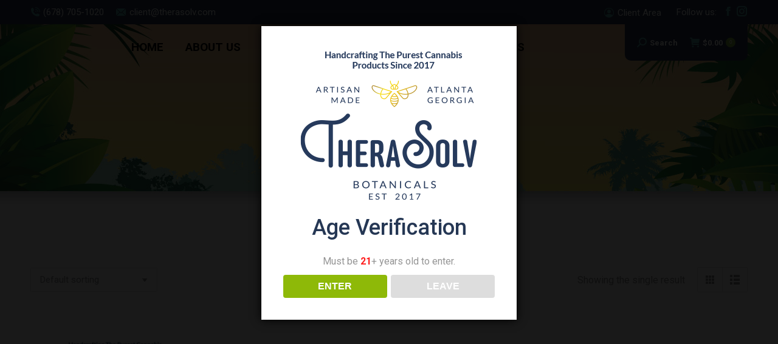

--- FILE ---
content_type: text/html; charset=UTF-8
request_url: https://therasolvbotanicals.com/product-category/delta-8-thc/inhalables-delta-8-thc/
body_size: 23871
content:
<!DOCTYPE html>
<!--[if !(IE 6) | !(IE 7) | !(IE 8)  ]><!-->
<html lang="en-US" class="no-js">
<!--<![endif]-->
<head>
	<meta charset="UTF-8" />
				<meta name="viewport" content="width=device-width, initial-scale=1, maximum-scale=1, user-scalable=0"/>
			<meta name="theme-color" content="#89b53d"/>	<link rel="profile" href="https://gmpg.org/xfn/11" />
	<title>Inhalables &#8211; Therasolv</title>
<meta name='robots' content='max-image-preview:large' />
<link rel='dns-prefetch' href='//www.google.com' />
<link rel='dns-prefetch' href='//maps.googleapis.com' />
<link rel='dns-prefetch' href='//fonts.googleapis.com' />
<link rel="alternate" type="application/rss+xml" title="Therasolv &raquo; Feed" href="https://therasolvbotanicals.com/feed/" />
<link rel="alternate" type="application/rss+xml" title="Therasolv &raquo; Inhalables Category Feed" href="https://therasolvbotanicals.com/product-category/delta-8-thc/inhalables-delta-8-thc/feed/" />
<style id='wp-img-auto-sizes-contain-inline-css'>
img:is([sizes=auto i],[sizes^="auto," i]){contain-intrinsic-size:3000px 1500px}
/*# sourceURL=wp-img-auto-sizes-contain-inline-css */
</style>
<style id='wp-emoji-styles-inline-css'>

	img.wp-smiley, img.emoji {
		display: inline !important;
		border: none !important;
		box-shadow: none !important;
		height: 1em !important;
		width: 1em !important;
		margin: 0 0.07em !important;
		vertical-align: -0.1em !important;
		background: none !important;
		padding: 0 !important;
	}
/*# sourceURL=wp-emoji-styles-inline-css */
</style>
<style id='wp-block-library-inline-css'>
:root{--wp-block-synced-color:#7a00df;--wp-block-synced-color--rgb:122,0,223;--wp-bound-block-color:var(--wp-block-synced-color);--wp-editor-canvas-background:#ddd;--wp-admin-theme-color:#007cba;--wp-admin-theme-color--rgb:0,124,186;--wp-admin-theme-color-darker-10:#006ba1;--wp-admin-theme-color-darker-10--rgb:0,107,160.5;--wp-admin-theme-color-darker-20:#005a87;--wp-admin-theme-color-darker-20--rgb:0,90,135;--wp-admin-border-width-focus:2px}@media (min-resolution:192dpi){:root{--wp-admin-border-width-focus:1.5px}}.wp-element-button{cursor:pointer}:root .has-very-light-gray-background-color{background-color:#eee}:root .has-very-dark-gray-background-color{background-color:#313131}:root .has-very-light-gray-color{color:#eee}:root .has-very-dark-gray-color{color:#313131}:root .has-vivid-green-cyan-to-vivid-cyan-blue-gradient-background{background:linear-gradient(135deg,#00d084,#0693e3)}:root .has-purple-crush-gradient-background{background:linear-gradient(135deg,#34e2e4,#4721fb 50%,#ab1dfe)}:root .has-hazy-dawn-gradient-background{background:linear-gradient(135deg,#faaca8,#dad0ec)}:root .has-subdued-olive-gradient-background{background:linear-gradient(135deg,#fafae1,#67a671)}:root .has-atomic-cream-gradient-background{background:linear-gradient(135deg,#fdd79a,#004a59)}:root .has-nightshade-gradient-background{background:linear-gradient(135deg,#330968,#31cdcf)}:root .has-midnight-gradient-background{background:linear-gradient(135deg,#020381,#2874fc)}:root{--wp--preset--font-size--normal:16px;--wp--preset--font-size--huge:42px}.has-regular-font-size{font-size:1em}.has-larger-font-size{font-size:2.625em}.has-normal-font-size{font-size:var(--wp--preset--font-size--normal)}.has-huge-font-size{font-size:var(--wp--preset--font-size--huge)}.has-text-align-center{text-align:center}.has-text-align-left{text-align:left}.has-text-align-right{text-align:right}.has-fit-text{white-space:nowrap!important}#end-resizable-editor-section{display:none}.aligncenter{clear:both}.items-justified-left{justify-content:flex-start}.items-justified-center{justify-content:center}.items-justified-right{justify-content:flex-end}.items-justified-space-between{justify-content:space-between}.screen-reader-text{border:0;clip-path:inset(50%);height:1px;margin:-1px;overflow:hidden;padding:0;position:absolute;width:1px;word-wrap:normal!important}.screen-reader-text:focus{background-color:#ddd;clip-path:none;color:#444;display:block;font-size:1em;height:auto;left:5px;line-height:normal;padding:15px 23px 14px;text-decoration:none;top:5px;width:auto;z-index:100000}html :where(.has-border-color){border-style:solid}html :where([style*=border-top-color]){border-top-style:solid}html :where([style*=border-right-color]){border-right-style:solid}html :where([style*=border-bottom-color]){border-bottom-style:solid}html :where([style*=border-left-color]){border-left-style:solid}html :where([style*=border-width]){border-style:solid}html :where([style*=border-top-width]){border-top-style:solid}html :where([style*=border-right-width]){border-right-style:solid}html :where([style*=border-bottom-width]){border-bottom-style:solid}html :where([style*=border-left-width]){border-left-style:solid}html :where(img[class*=wp-image-]){height:auto;max-width:100%}:where(figure){margin:0 0 1em}html :where(.is-position-sticky){--wp-admin--admin-bar--position-offset:var(--wp-admin--admin-bar--height,0px)}@media screen and (max-width:600px){html :where(.is-position-sticky){--wp-admin--admin-bar--position-offset:0px}}

/*# sourceURL=wp-block-library-inline-css */
</style><style id='wp-block-button-inline-css'>
.wp-block-button__link{align-content:center;box-sizing:border-box;cursor:pointer;display:inline-block;height:100%;text-align:center;word-break:break-word}.wp-block-button__link.aligncenter{text-align:center}.wp-block-button__link.alignright{text-align:right}:where(.wp-block-button__link){border-radius:9999px;box-shadow:none;padding:calc(.667em + 2px) calc(1.333em + 2px);text-decoration:none}.wp-block-button[style*=text-decoration] .wp-block-button__link{text-decoration:inherit}.wp-block-buttons>.wp-block-button.has-custom-width{max-width:none}.wp-block-buttons>.wp-block-button.has-custom-width .wp-block-button__link{width:100%}.wp-block-buttons>.wp-block-button.has-custom-font-size .wp-block-button__link{font-size:inherit}.wp-block-buttons>.wp-block-button.wp-block-button__width-25{width:calc(25% - var(--wp--style--block-gap, .5em)*.75)}.wp-block-buttons>.wp-block-button.wp-block-button__width-50{width:calc(50% - var(--wp--style--block-gap, .5em)*.5)}.wp-block-buttons>.wp-block-button.wp-block-button__width-75{width:calc(75% - var(--wp--style--block-gap, .5em)*.25)}.wp-block-buttons>.wp-block-button.wp-block-button__width-100{flex-basis:100%;width:100%}.wp-block-buttons.is-vertical>.wp-block-button.wp-block-button__width-25{width:25%}.wp-block-buttons.is-vertical>.wp-block-button.wp-block-button__width-50{width:50%}.wp-block-buttons.is-vertical>.wp-block-button.wp-block-button__width-75{width:75%}.wp-block-button.is-style-squared,.wp-block-button__link.wp-block-button.is-style-squared{border-radius:0}.wp-block-button.no-border-radius,.wp-block-button__link.no-border-radius{border-radius:0!important}:root :where(.wp-block-button .wp-block-button__link.is-style-outline),:root :where(.wp-block-button.is-style-outline>.wp-block-button__link){border:2px solid;padding:.667em 1.333em}:root :where(.wp-block-button .wp-block-button__link.is-style-outline:not(.has-text-color)),:root :where(.wp-block-button.is-style-outline>.wp-block-button__link:not(.has-text-color)){color:currentColor}:root :where(.wp-block-button .wp-block-button__link.is-style-outline:not(.has-background)),:root :where(.wp-block-button.is-style-outline>.wp-block-button__link:not(.has-background)){background-color:initial;background-image:none}
/*# sourceURL=https://therasolvbotanicals.com/wp-includes/blocks/button/style.min.css */
</style>
<style id='wp-block-heading-inline-css'>
h1:where(.wp-block-heading).has-background,h2:where(.wp-block-heading).has-background,h3:where(.wp-block-heading).has-background,h4:where(.wp-block-heading).has-background,h5:where(.wp-block-heading).has-background,h6:where(.wp-block-heading).has-background{padding:1.25em 2.375em}h1.has-text-align-left[style*=writing-mode]:where([style*=vertical-lr]),h1.has-text-align-right[style*=writing-mode]:where([style*=vertical-rl]),h2.has-text-align-left[style*=writing-mode]:where([style*=vertical-lr]),h2.has-text-align-right[style*=writing-mode]:where([style*=vertical-rl]),h3.has-text-align-left[style*=writing-mode]:where([style*=vertical-lr]),h3.has-text-align-right[style*=writing-mode]:where([style*=vertical-rl]),h4.has-text-align-left[style*=writing-mode]:where([style*=vertical-lr]),h4.has-text-align-right[style*=writing-mode]:where([style*=vertical-rl]),h5.has-text-align-left[style*=writing-mode]:where([style*=vertical-lr]),h5.has-text-align-right[style*=writing-mode]:where([style*=vertical-rl]),h6.has-text-align-left[style*=writing-mode]:where([style*=vertical-lr]),h6.has-text-align-right[style*=writing-mode]:where([style*=vertical-rl]){rotate:180deg}
/*# sourceURL=https://therasolvbotanicals.com/wp-includes/blocks/heading/style.min.css */
</style>
<style id='wp-block-image-inline-css'>
.wp-block-image>a,.wp-block-image>figure>a{display:inline-block}.wp-block-image img{box-sizing:border-box;height:auto;max-width:100%;vertical-align:bottom}@media not (prefers-reduced-motion){.wp-block-image img.hide{visibility:hidden}.wp-block-image img.show{animation:show-content-image .4s}}.wp-block-image[style*=border-radius] img,.wp-block-image[style*=border-radius]>a{border-radius:inherit}.wp-block-image.has-custom-border img{box-sizing:border-box}.wp-block-image.aligncenter{text-align:center}.wp-block-image.alignfull>a,.wp-block-image.alignwide>a{width:100%}.wp-block-image.alignfull img,.wp-block-image.alignwide img{height:auto;width:100%}.wp-block-image .aligncenter,.wp-block-image .alignleft,.wp-block-image .alignright,.wp-block-image.aligncenter,.wp-block-image.alignleft,.wp-block-image.alignright{display:table}.wp-block-image .aligncenter>figcaption,.wp-block-image .alignleft>figcaption,.wp-block-image .alignright>figcaption,.wp-block-image.aligncenter>figcaption,.wp-block-image.alignleft>figcaption,.wp-block-image.alignright>figcaption{caption-side:bottom;display:table-caption}.wp-block-image .alignleft{float:left;margin:.5em 1em .5em 0}.wp-block-image .alignright{float:right;margin:.5em 0 .5em 1em}.wp-block-image .aligncenter{margin-left:auto;margin-right:auto}.wp-block-image :where(figcaption){margin-bottom:1em;margin-top:.5em}.wp-block-image.is-style-circle-mask img{border-radius:9999px}@supports ((-webkit-mask-image:none) or (mask-image:none)) or (-webkit-mask-image:none){.wp-block-image.is-style-circle-mask img{border-radius:0;-webkit-mask-image:url('data:image/svg+xml;utf8,<svg viewBox="0 0 100 100" xmlns="http://www.w3.org/2000/svg"><circle cx="50" cy="50" r="50"/></svg>');mask-image:url('data:image/svg+xml;utf8,<svg viewBox="0 0 100 100" xmlns="http://www.w3.org/2000/svg"><circle cx="50" cy="50" r="50"/></svg>');mask-mode:alpha;-webkit-mask-position:center;mask-position:center;-webkit-mask-repeat:no-repeat;mask-repeat:no-repeat;-webkit-mask-size:contain;mask-size:contain}}:root :where(.wp-block-image.is-style-rounded img,.wp-block-image .is-style-rounded img){border-radius:9999px}.wp-block-image figure{margin:0}.wp-lightbox-container{display:flex;flex-direction:column;position:relative}.wp-lightbox-container img{cursor:zoom-in}.wp-lightbox-container img:hover+button{opacity:1}.wp-lightbox-container button{align-items:center;backdrop-filter:blur(16px) saturate(180%);background-color:#5a5a5a40;border:none;border-radius:4px;cursor:zoom-in;display:flex;height:20px;justify-content:center;opacity:0;padding:0;position:absolute;right:16px;text-align:center;top:16px;width:20px;z-index:100}@media not (prefers-reduced-motion){.wp-lightbox-container button{transition:opacity .2s ease}}.wp-lightbox-container button:focus-visible{outline:3px auto #5a5a5a40;outline:3px auto -webkit-focus-ring-color;outline-offset:3px}.wp-lightbox-container button:hover{cursor:pointer;opacity:1}.wp-lightbox-container button:focus{opacity:1}.wp-lightbox-container button:focus,.wp-lightbox-container button:hover,.wp-lightbox-container button:not(:hover):not(:active):not(.has-background){background-color:#5a5a5a40;border:none}.wp-lightbox-overlay{box-sizing:border-box;cursor:zoom-out;height:100vh;left:0;overflow:hidden;position:fixed;top:0;visibility:hidden;width:100%;z-index:100000}.wp-lightbox-overlay .close-button{align-items:center;cursor:pointer;display:flex;justify-content:center;min-height:40px;min-width:40px;padding:0;position:absolute;right:calc(env(safe-area-inset-right) + 16px);top:calc(env(safe-area-inset-top) + 16px);z-index:5000000}.wp-lightbox-overlay .close-button:focus,.wp-lightbox-overlay .close-button:hover,.wp-lightbox-overlay .close-button:not(:hover):not(:active):not(.has-background){background:none;border:none}.wp-lightbox-overlay .lightbox-image-container{height:var(--wp--lightbox-container-height);left:50%;overflow:hidden;position:absolute;top:50%;transform:translate(-50%,-50%);transform-origin:top left;width:var(--wp--lightbox-container-width);z-index:9999999999}.wp-lightbox-overlay .wp-block-image{align-items:center;box-sizing:border-box;display:flex;height:100%;justify-content:center;margin:0;position:relative;transform-origin:0 0;width:100%;z-index:3000000}.wp-lightbox-overlay .wp-block-image img{height:var(--wp--lightbox-image-height);min-height:var(--wp--lightbox-image-height);min-width:var(--wp--lightbox-image-width);width:var(--wp--lightbox-image-width)}.wp-lightbox-overlay .wp-block-image figcaption{display:none}.wp-lightbox-overlay button{background:none;border:none}.wp-lightbox-overlay .scrim{background-color:#fff;height:100%;opacity:.9;position:absolute;width:100%;z-index:2000000}.wp-lightbox-overlay.active{visibility:visible}@media not (prefers-reduced-motion){.wp-lightbox-overlay.active{animation:turn-on-visibility .25s both}.wp-lightbox-overlay.active img{animation:turn-on-visibility .35s both}.wp-lightbox-overlay.show-closing-animation:not(.active){animation:turn-off-visibility .35s both}.wp-lightbox-overlay.show-closing-animation:not(.active) img{animation:turn-off-visibility .25s both}.wp-lightbox-overlay.zoom.active{animation:none;opacity:1;visibility:visible}.wp-lightbox-overlay.zoom.active .lightbox-image-container{animation:lightbox-zoom-in .4s}.wp-lightbox-overlay.zoom.active .lightbox-image-container img{animation:none}.wp-lightbox-overlay.zoom.active .scrim{animation:turn-on-visibility .4s forwards}.wp-lightbox-overlay.zoom.show-closing-animation:not(.active){animation:none}.wp-lightbox-overlay.zoom.show-closing-animation:not(.active) .lightbox-image-container{animation:lightbox-zoom-out .4s}.wp-lightbox-overlay.zoom.show-closing-animation:not(.active) .lightbox-image-container img{animation:none}.wp-lightbox-overlay.zoom.show-closing-animation:not(.active) .scrim{animation:turn-off-visibility .4s forwards}}@keyframes show-content-image{0%{visibility:hidden}99%{visibility:hidden}to{visibility:visible}}@keyframes turn-on-visibility{0%{opacity:0}to{opacity:1}}@keyframes turn-off-visibility{0%{opacity:1;visibility:visible}99%{opacity:0;visibility:visible}to{opacity:0;visibility:hidden}}@keyframes lightbox-zoom-in{0%{transform:translate(calc((-100vw + var(--wp--lightbox-scrollbar-width))/2 + var(--wp--lightbox-initial-left-position)),calc(-50vh + var(--wp--lightbox-initial-top-position))) scale(var(--wp--lightbox-scale))}to{transform:translate(-50%,-50%) scale(1)}}@keyframes lightbox-zoom-out{0%{transform:translate(-50%,-50%) scale(1);visibility:visible}99%{visibility:visible}to{transform:translate(calc((-100vw + var(--wp--lightbox-scrollbar-width))/2 + var(--wp--lightbox-initial-left-position)),calc(-50vh + var(--wp--lightbox-initial-top-position))) scale(var(--wp--lightbox-scale));visibility:hidden}}
/*# sourceURL=https://therasolvbotanicals.com/wp-includes/blocks/image/style.min.css */
</style>
<style id='wp-block-image-theme-inline-css'>
:root :where(.wp-block-image figcaption){color:#555;font-size:13px;text-align:center}.is-dark-theme :root :where(.wp-block-image figcaption){color:#ffffffa6}.wp-block-image{margin:0 0 1em}
/*# sourceURL=https://therasolvbotanicals.com/wp-includes/blocks/image/theme.min.css */
</style>
<style id='wp-block-buttons-inline-css'>
.wp-block-buttons{box-sizing:border-box}.wp-block-buttons.is-vertical{flex-direction:column}.wp-block-buttons.is-vertical>.wp-block-button:last-child{margin-bottom:0}.wp-block-buttons>.wp-block-button{display:inline-block;margin:0}.wp-block-buttons.is-content-justification-left{justify-content:flex-start}.wp-block-buttons.is-content-justification-left.is-vertical{align-items:flex-start}.wp-block-buttons.is-content-justification-center{justify-content:center}.wp-block-buttons.is-content-justification-center.is-vertical{align-items:center}.wp-block-buttons.is-content-justification-right{justify-content:flex-end}.wp-block-buttons.is-content-justification-right.is-vertical{align-items:flex-end}.wp-block-buttons.is-content-justification-space-between{justify-content:space-between}.wp-block-buttons.aligncenter{text-align:center}.wp-block-buttons:not(.is-content-justification-space-between,.is-content-justification-right,.is-content-justification-left,.is-content-justification-center) .wp-block-button.aligncenter{margin-left:auto;margin-right:auto;width:100%}.wp-block-buttons[style*=text-decoration] .wp-block-button,.wp-block-buttons[style*=text-decoration] .wp-block-button__link{text-decoration:inherit}.wp-block-buttons.has-custom-font-size .wp-block-button__link{font-size:inherit}.wp-block-buttons .wp-block-button__link{width:100%}.wp-block-button.aligncenter{text-align:center}
/*# sourceURL=https://therasolvbotanicals.com/wp-includes/blocks/buttons/style.min.css */
</style>
<style id='wp-block-columns-inline-css'>
.wp-block-columns{box-sizing:border-box;display:flex;flex-wrap:wrap!important}@media (min-width:782px){.wp-block-columns{flex-wrap:nowrap!important}}.wp-block-columns{align-items:normal!important}.wp-block-columns.are-vertically-aligned-top{align-items:flex-start}.wp-block-columns.are-vertically-aligned-center{align-items:center}.wp-block-columns.are-vertically-aligned-bottom{align-items:flex-end}@media (max-width:781px){.wp-block-columns:not(.is-not-stacked-on-mobile)>.wp-block-column{flex-basis:100%!important}}@media (min-width:782px){.wp-block-columns:not(.is-not-stacked-on-mobile)>.wp-block-column{flex-basis:0;flex-grow:1}.wp-block-columns:not(.is-not-stacked-on-mobile)>.wp-block-column[style*=flex-basis]{flex-grow:0}}.wp-block-columns.is-not-stacked-on-mobile{flex-wrap:nowrap!important}.wp-block-columns.is-not-stacked-on-mobile>.wp-block-column{flex-basis:0;flex-grow:1}.wp-block-columns.is-not-stacked-on-mobile>.wp-block-column[style*=flex-basis]{flex-grow:0}:where(.wp-block-columns){margin-bottom:1.75em}:where(.wp-block-columns.has-background){padding:1.25em 2.375em}.wp-block-column{flex-grow:1;min-width:0;overflow-wrap:break-word;word-break:break-word}.wp-block-column.is-vertically-aligned-top{align-self:flex-start}.wp-block-column.is-vertically-aligned-center{align-self:center}.wp-block-column.is-vertically-aligned-bottom{align-self:flex-end}.wp-block-column.is-vertically-aligned-stretch{align-self:stretch}.wp-block-column.is-vertically-aligned-bottom,.wp-block-column.is-vertically-aligned-center,.wp-block-column.is-vertically-aligned-top{width:100%}
/*# sourceURL=https://therasolvbotanicals.com/wp-includes/blocks/columns/style.min.css */
</style>
<style id='wp-block-paragraph-inline-css'>
.is-small-text{font-size:.875em}.is-regular-text{font-size:1em}.is-large-text{font-size:2.25em}.is-larger-text{font-size:3em}.has-drop-cap:not(:focus):first-letter{float:left;font-size:8.4em;font-style:normal;font-weight:100;line-height:.68;margin:.05em .1em 0 0;text-transform:uppercase}body.rtl .has-drop-cap:not(:focus):first-letter{float:none;margin-left:.1em}p.has-drop-cap.has-background{overflow:hidden}:root :where(p.has-background){padding:1.25em 2.375em}:where(p.has-text-color:not(.has-link-color)) a{color:inherit}p.has-text-align-left[style*="writing-mode:vertical-lr"],p.has-text-align-right[style*="writing-mode:vertical-rl"]{rotate:180deg}
/*# sourceURL=https://therasolvbotanicals.com/wp-includes/blocks/paragraph/style.min.css */
</style>
<link rel='stylesheet' id='wc-blocks-style-css' href='https://therasolvbotanicals.com/wp-content/plugins/woocommerce/assets/client/blocks/wc-blocks.css?ver=wc-10.4.3' media='all' />
<style id='global-styles-inline-css'>
:root{--wp--preset--aspect-ratio--square: 1;--wp--preset--aspect-ratio--4-3: 4/3;--wp--preset--aspect-ratio--3-4: 3/4;--wp--preset--aspect-ratio--3-2: 3/2;--wp--preset--aspect-ratio--2-3: 2/3;--wp--preset--aspect-ratio--16-9: 16/9;--wp--preset--aspect-ratio--9-16: 9/16;--wp--preset--color--black: #000000;--wp--preset--color--cyan-bluish-gray: #abb8c3;--wp--preset--color--white: #FFF;--wp--preset--color--pale-pink: #f78da7;--wp--preset--color--vivid-red: #cf2e2e;--wp--preset--color--luminous-vivid-orange: #ff6900;--wp--preset--color--luminous-vivid-amber: #fcb900;--wp--preset--color--light-green-cyan: #7bdcb5;--wp--preset--color--vivid-green-cyan: #00d084;--wp--preset--color--pale-cyan-blue: #8ed1fc;--wp--preset--color--vivid-cyan-blue: #0693e3;--wp--preset--color--vivid-purple: #9b51e0;--wp--preset--color--accent: #89b53d;--wp--preset--color--dark-gray: #111;--wp--preset--color--light-gray: #767676;--wp--preset--gradient--vivid-cyan-blue-to-vivid-purple: linear-gradient(135deg,rgb(6,147,227) 0%,rgb(155,81,224) 100%);--wp--preset--gradient--light-green-cyan-to-vivid-green-cyan: linear-gradient(135deg,rgb(122,220,180) 0%,rgb(0,208,130) 100%);--wp--preset--gradient--luminous-vivid-amber-to-luminous-vivid-orange: linear-gradient(135deg,rgb(252,185,0) 0%,rgb(255,105,0) 100%);--wp--preset--gradient--luminous-vivid-orange-to-vivid-red: linear-gradient(135deg,rgb(255,105,0) 0%,rgb(207,46,46) 100%);--wp--preset--gradient--very-light-gray-to-cyan-bluish-gray: linear-gradient(135deg,rgb(238,238,238) 0%,rgb(169,184,195) 100%);--wp--preset--gradient--cool-to-warm-spectrum: linear-gradient(135deg,rgb(74,234,220) 0%,rgb(151,120,209) 20%,rgb(207,42,186) 40%,rgb(238,44,130) 60%,rgb(251,105,98) 80%,rgb(254,248,76) 100%);--wp--preset--gradient--blush-light-purple: linear-gradient(135deg,rgb(255,206,236) 0%,rgb(152,150,240) 100%);--wp--preset--gradient--blush-bordeaux: linear-gradient(135deg,rgb(254,205,165) 0%,rgb(254,45,45) 50%,rgb(107,0,62) 100%);--wp--preset--gradient--luminous-dusk: linear-gradient(135deg,rgb(255,203,112) 0%,rgb(199,81,192) 50%,rgb(65,88,208) 100%);--wp--preset--gradient--pale-ocean: linear-gradient(135deg,rgb(255,245,203) 0%,rgb(182,227,212) 50%,rgb(51,167,181) 100%);--wp--preset--gradient--electric-grass: linear-gradient(135deg,rgb(202,248,128) 0%,rgb(113,206,126) 100%);--wp--preset--gradient--midnight: linear-gradient(135deg,rgb(2,3,129) 0%,rgb(40,116,252) 100%);--wp--preset--font-size--small: 13px;--wp--preset--font-size--medium: 20px;--wp--preset--font-size--large: 36px;--wp--preset--font-size--x-large: 42px;--wp--preset--spacing--20: 0.44rem;--wp--preset--spacing--30: 0.67rem;--wp--preset--spacing--40: 1rem;--wp--preset--spacing--50: 1.5rem;--wp--preset--spacing--60: 2.25rem;--wp--preset--spacing--70: 3.38rem;--wp--preset--spacing--80: 5.06rem;--wp--preset--shadow--natural: 6px 6px 9px rgba(0, 0, 0, 0.2);--wp--preset--shadow--deep: 12px 12px 50px rgba(0, 0, 0, 0.4);--wp--preset--shadow--sharp: 6px 6px 0px rgba(0, 0, 0, 0.2);--wp--preset--shadow--outlined: 6px 6px 0px -3px rgb(255, 255, 255), 6px 6px rgb(0, 0, 0);--wp--preset--shadow--crisp: 6px 6px 0px rgb(0, 0, 0);}:where(.is-layout-flex){gap: 0.5em;}:where(.is-layout-grid){gap: 0.5em;}body .is-layout-flex{display: flex;}.is-layout-flex{flex-wrap: wrap;align-items: center;}.is-layout-flex > :is(*, div){margin: 0;}body .is-layout-grid{display: grid;}.is-layout-grid > :is(*, div){margin: 0;}:where(.wp-block-columns.is-layout-flex){gap: 2em;}:where(.wp-block-columns.is-layout-grid){gap: 2em;}:where(.wp-block-post-template.is-layout-flex){gap: 1.25em;}:where(.wp-block-post-template.is-layout-grid){gap: 1.25em;}.has-black-color{color: var(--wp--preset--color--black) !important;}.has-cyan-bluish-gray-color{color: var(--wp--preset--color--cyan-bluish-gray) !important;}.has-white-color{color: var(--wp--preset--color--white) !important;}.has-pale-pink-color{color: var(--wp--preset--color--pale-pink) !important;}.has-vivid-red-color{color: var(--wp--preset--color--vivid-red) !important;}.has-luminous-vivid-orange-color{color: var(--wp--preset--color--luminous-vivid-orange) !important;}.has-luminous-vivid-amber-color{color: var(--wp--preset--color--luminous-vivid-amber) !important;}.has-light-green-cyan-color{color: var(--wp--preset--color--light-green-cyan) !important;}.has-vivid-green-cyan-color{color: var(--wp--preset--color--vivid-green-cyan) !important;}.has-pale-cyan-blue-color{color: var(--wp--preset--color--pale-cyan-blue) !important;}.has-vivid-cyan-blue-color{color: var(--wp--preset--color--vivid-cyan-blue) !important;}.has-vivid-purple-color{color: var(--wp--preset--color--vivid-purple) !important;}.has-black-background-color{background-color: var(--wp--preset--color--black) !important;}.has-cyan-bluish-gray-background-color{background-color: var(--wp--preset--color--cyan-bluish-gray) !important;}.has-white-background-color{background-color: var(--wp--preset--color--white) !important;}.has-pale-pink-background-color{background-color: var(--wp--preset--color--pale-pink) !important;}.has-vivid-red-background-color{background-color: var(--wp--preset--color--vivid-red) !important;}.has-luminous-vivid-orange-background-color{background-color: var(--wp--preset--color--luminous-vivid-orange) !important;}.has-luminous-vivid-amber-background-color{background-color: var(--wp--preset--color--luminous-vivid-amber) !important;}.has-light-green-cyan-background-color{background-color: var(--wp--preset--color--light-green-cyan) !important;}.has-vivid-green-cyan-background-color{background-color: var(--wp--preset--color--vivid-green-cyan) !important;}.has-pale-cyan-blue-background-color{background-color: var(--wp--preset--color--pale-cyan-blue) !important;}.has-vivid-cyan-blue-background-color{background-color: var(--wp--preset--color--vivid-cyan-blue) !important;}.has-vivid-purple-background-color{background-color: var(--wp--preset--color--vivid-purple) !important;}.has-black-border-color{border-color: var(--wp--preset--color--black) !important;}.has-cyan-bluish-gray-border-color{border-color: var(--wp--preset--color--cyan-bluish-gray) !important;}.has-white-border-color{border-color: var(--wp--preset--color--white) !important;}.has-pale-pink-border-color{border-color: var(--wp--preset--color--pale-pink) !important;}.has-vivid-red-border-color{border-color: var(--wp--preset--color--vivid-red) !important;}.has-luminous-vivid-orange-border-color{border-color: var(--wp--preset--color--luminous-vivid-orange) !important;}.has-luminous-vivid-amber-border-color{border-color: var(--wp--preset--color--luminous-vivid-amber) !important;}.has-light-green-cyan-border-color{border-color: var(--wp--preset--color--light-green-cyan) !important;}.has-vivid-green-cyan-border-color{border-color: var(--wp--preset--color--vivid-green-cyan) !important;}.has-pale-cyan-blue-border-color{border-color: var(--wp--preset--color--pale-cyan-blue) !important;}.has-vivid-cyan-blue-border-color{border-color: var(--wp--preset--color--vivid-cyan-blue) !important;}.has-vivid-purple-border-color{border-color: var(--wp--preset--color--vivid-purple) !important;}.has-vivid-cyan-blue-to-vivid-purple-gradient-background{background: var(--wp--preset--gradient--vivid-cyan-blue-to-vivid-purple) !important;}.has-light-green-cyan-to-vivid-green-cyan-gradient-background{background: var(--wp--preset--gradient--light-green-cyan-to-vivid-green-cyan) !important;}.has-luminous-vivid-amber-to-luminous-vivid-orange-gradient-background{background: var(--wp--preset--gradient--luminous-vivid-amber-to-luminous-vivid-orange) !important;}.has-luminous-vivid-orange-to-vivid-red-gradient-background{background: var(--wp--preset--gradient--luminous-vivid-orange-to-vivid-red) !important;}.has-very-light-gray-to-cyan-bluish-gray-gradient-background{background: var(--wp--preset--gradient--very-light-gray-to-cyan-bluish-gray) !important;}.has-cool-to-warm-spectrum-gradient-background{background: var(--wp--preset--gradient--cool-to-warm-spectrum) !important;}.has-blush-light-purple-gradient-background{background: var(--wp--preset--gradient--blush-light-purple) !important;}.has-blush-bordeaux-gradient-background{background: var(--wp--preset--gradient--blush-bordeaux) !important;}.has-luminous-dusk-gradient-background{background: var(--wp--preset--gradient--luminous-dusk) !important;}.has-pale-ocean-gradient-background{background: var(--wp--preset--gradient--pale-ocean) !important;}.has-electric-grass-gradient-background{background: var(--wp--preset--gradient--electric-grass) !important;}.has-midnight-gradient-background{background: var(--wp--preset--gradient--midnight) !important;}.has-small-font-size{font-size: var(--wp--preset--font-size--small) !important;}.has-medium-font-size{font-size: var(--wp--preset--font-size--medium) !important;}.has-large-font-size{font-size: var(--wp--preset--font-size--large) !important;}.has-x-large-font-size{font-size: var(--wp--preset--font-size--x-large) !important;}
:where(.wp-block-columns.is-layout-flex){gap: 2em;}:where(.wp-block-columns.is-layout-grid){gap: 2em;}
/*# sourceURL=global-styles-inline-css */
</style>
<style id='core-block-supports-inline-css'>
.wp-container-core-columns-is-layout-9d6595d7{flex-wrap:nowrap;}
/*# sourceURL=core-block-supports-inline-css */
</style>

<style id='classic-theme-styles-inline-css'>
/*! This file is auto-generated */
.wp-block-button__link{color:#fff;background-color:#32373c;border-radius:9999px;box-shadow:none;text-decoration:none;padding:calc(.667em + 2px) calc(1.333em + 2px);font-size:1.125em}.wp-block-file__button{background:#32373c;color:#fff;text-decoration:none}
/*# sourceURL=/wp-includes/css/classic-themes.min.css */
</style>
<link rel='stylesheet' id='contact-form-7-css' href='https://therasolvbotanicals.com/wp-content/plugins/contact-form-7/includes/css/styles.css?ver=6.1.4' media='all' />
<link rel='stylesheet' id='dispensary-age-verification-css' href='https://therasolvbotanicals.com/wp-content/plugins/dispensary-age-verification/public/css/dispensary-age-verification-public.min.css?ver=3.0.1' media='all' />
<style id='woocommerce-inline-inline-css'>
.woocommerce form .form-row .required { visibility: visible; }
/*# sourceURL=woocommerce-inline-inline-css */
</style>
<link rel='stylesheet' id='the7-font-css' href='https://therasolvbotanicals.com/wp-content/themes/dt-the7/fonts/icomoon-the7-font/icomoon-the7-font.min.css?ver=14.0.1.1' media='all' />
<link rel='stylesheet' id='dt-web-fonts-css' href='https://fonts.googleapis.com/css?family=Roboto:400,500,600,700%7COpen+Sans:400,600,700' media='all' />
<link rel='stylesheet' id='dt-main-css' href='https://therasolvbotanicals.com/wp-content/themes/dt-the7/css/main.min.css?ver=14.0.1.1' media='all' />
<style id='dt-main-inline-css'>
body #load {
  display: block;
  height: 100%;
  overflow: hidden;
  position: fixed;
  width: 100%;
  z-index: 9901;
  opacity: 1;
  visibility: visible;
  transition: all .35s ease-out;
}
.load-wrap {
  width: 100%;
  height: 100%;
  background-position: center center;
  background-repeat: no-repeat;
  text-align: center;
  display: -ms-flexbox;
  display: -ms-flex;
  display: flex;
  -ms-align-items: center;
  -ms-flex-align: center;
  align-items: center;
  -ms-flex-flow: column wrap;
  flex-flow: column wrap;
  -ms-flex-pack: center;
  -ms-justify-content: center;
  justify-content: center;
}
.load-wrap > svg {
  position: absolute;
  top: 50%;
  left: 50%;
  transform: translate(-50%,-50%);
}
#load {
  background: var(--the7-elementor-beautiful-loading-bg,#ffffff);
  --the7-beautiful-spinner-color2: var(--the7-beautiful-spinner-color,rgba(51,51,51,0.25));
}

/*# sourceURL=dt-main-inline-css */
</style>
<link rel='stylesheet' id='the7-custom-scrollbar-css' href='https://therasolvbotanicals.com/wp-content/themes/dt-the7/lib/custom-scrollbar/custom-scrollbar.min.css?ver=14.0.1.1' media='all' />
<link rel='stylesheet' id='the7-wpbakery-css' href='https://therasolvbotanicals.com/wp-content/themes/dt-the7/css/wpbakery.min.css?ver=14.0.1.1' media='all' />
<link rel='stylesheet' id='the7-css-vars-css' href='https://therasolvbotanicals.com/wp-content/uploads/the7-css/css-vars.css?ver=e14b4b18ac7e' media='all' />
<link rel='stylesheet' id='dt-custom-css' href='https://therasolvbotanicals.com/wp-content/uploads/the7-css/custom.css?ver=e14b4b18ac7e' media='all' />
<link rel='stylesheet' id='wc-dt-custom-css' href='https://therasolvbotanicals.com/wp-content/uploads/the7-css/compatibility/wc-dt-custom.css?ver=e14b4b18ac7e' media='all' />
<link rel='stylesheet' id='dt-media-css' href='https://therasolvbotanicals.com/wp-content/uploads/the7-css/media.css?ver=e14b4b18ac7e' media='all' />
<link rel='stylesheet' id='the7-mega-menu-css' href='https://therasolvbotanicals.com/wp-content/uploads/the7-css/mega-menu.css?ver=e14b4b18ac7e' media='all' />
<link rel='stylesheet' id='the7-elements-css' href='https://therasolvbotanicals.com/wp-content/uploads/the7-css/post-type-dynamic.css?ver=e14b4b18ac7e' media='all' />
<link rel='stylesheet' id='style-css' href='https://therasolvbotanicals.com/wp-content/themes/dt-the7-child/style.css?ver=14.0.1.1' media='all' />
<link rel='stylesheet' id='ultimate-vc-addons-style-min-css' href='https://therasolvbotanicals.com/wp-content/plugins/Ultimate_VC_Addons/assets/min-css/ultimate.min.css?ver=3.21.2' media='all' />
<link rel='stylesheet' id='ultimate-vc-addons-icons-css' href='https://therasolvbotanicals.com/wp-content/plugins/Ultimate_VC_Addons/assets/css/icons.css?ver=3.21.2' media='all' />
<link rel='stylesheet' id='ultimate-vc-addons-vidcons-css' href='https://therasolvbotanicals.com/wp-content/plugins/Ultimate_VC_Addons/assets/fonts/vidcons.css?ver=3.21.2' media='all' />
<script src="https://therasolvbotanicals.com/wp-includes/js/jquery/jquery.min.js?ver=3.7.1" id="jquery-core-js"></script>
<script src="https://therasolvbotanicals.com/wp-includes/js/jquery/jquery-migrate.min.js?ver=3.4.1" id="jquery-migrate-js"></script>
<script src="https://therasolvbotanicals.com/wp-content/plugins/dispensary-age-verification/public/js/js.cookie.js?ver=3.0.1" id="age-verification-cookie-js"></script>
<script id="dispensary-age-verification-js-extra">
var object_name = {"bgImage":"","minAge":"21","imgLogo":"https://therasolvbotanicals.com/wp-content/uploads/2022/08/theraSolvBlue.png","logoWidth":"","logoHeight":"","title":"Age Verification","copy":"Must be [age]+ years old to enter.","btnYes":"ENTER","btnNo":"LEAVE","successTitle":"Success!","successText":"You are now being redirected back to the site ...","successMessage":"","failTitle":"Sorry!","failText":"You are not old enough to view the site ...","messageTime":"","redirectOnFail":"","beforeContent":"","afterContent":""};
//# sourceURL=dispensary-age-verification-js-extra
</script>
<script src="https://therasolvbotanicals.com/wp-content/plugins/dispensary-age-verification/public/js/dispensary-age-verification-public.js?ver=3.0.1" id="dispensary-age-verification-js"></script>
<script src="https://therasolvbotanicals.com/wp-content/plugins/recaptcha-woo/js/rcfwc.js?ver=1.0" id="rcfwc-js-js" defer data-wp-strategy="defer"></script>
<script src="https://www.google.com/recaptcha/api.js?hl=en_US" id="recaptcha-js" defer data-wp-strategy="defer"></script>
<script src="https://therasolvbotanicals.com/wp-content/plugins/woocommerce/assets/js/jquery-blockui/jquery.blockUI.min.js?ver=2.7.0-wc.10.4.3" id="wc-jquery-blockui-js" data-wp-strategy="defer"></script>
<script id="wc-add-to-cart-js-extra">
var wc_add_to_cart_params = {"ajax_url":"/wp-admin/admin-ajax.php","wc_ajax_url":"/?wc-ajax=%%endpoint%%","i18n_view_cart":"View cart","cart_url":"https://therasolvbotanicals.com/cart/","is_cart":"","cart_redirect_after_add":"yes"};
//# sourceURL=wc-add-to-cart-js-extra
</script>
<script src="https://therasolvbotanicals.com/wp-content/plugins/woocommerce/assets/js/frontend/add-to-cart.min.js?ver=10.4.3" id="wc-add-to-cart-js" data-wp-strategy="defer"></script>
<script src="https://therasolvbotanicals.com/wp-content/plugins/woocommerce/assets/js/js-cookie/js.cookie.min.js?ver=2.1.4-wc.10.4.3" id="wc-js-cookie-js" defer data-wp-strategy="defer"></script>
<script id="woocommerce-js-extra">
var woocommerce_params = {"ajax_url":"/wp-admin/admin-ajax.php","wc_ajax_url":"/?wc-ajax=%%endpoint%%","i18n_password_show":"Show password","i18n_password_hide":"Hide password"};
//# sourceURL=woocommerce-js-extra
</script>
<script src="https://therasolvbotanicals.com/wp-content/plugins/woocommerce/assets/js/frontend/woocommerce.min.js?ver=10.4.3" id="woocommerce-js" defer data-wp-strategy="defer"></script>
<script src="https://therasolvbotanicals.com/wp-content/plugins/js_composer/assets/js/vendors/woocommerce-add-to-cart.js?ver=8.7.2" id="vc_woocommerce-add-to-cart-js-js"></script>
<script id="dt-above-fold-js-extra">
var dtLocal = {"themeUrl":"https://therasolvbotanicals.com/wp-content/themes/dt-the7","passText":"To view this protected post, enter the password below:","moreButtonText":{"loading":"Loading...","loadMore":"Load more"},"postID":"1760","ajaxurl":"https://therasolvbotanicals.com/wp-admin/admin-ajax.php","REST":{"baseUrl":"https://therasolvbotanicals.com/wp-json/the7/v1","endpoints":{"sendMail":"/send-mail"}},"contactMessages":{"required":"One or more fields have an error. Please check and try again.","terms":"Please accept the privacy policy.","fillTheCaptchaError":"Please, fill the captcha."},"captchaSiteKey":"","ajaxNonce":"c7b8a39926","pageData":{"type":"archive","template":null,"layout":"masonry"},"themeSettings":{"smoothScroll":"off","lazyLoading":false,"desktopHeader":{"height":90},"ToggleCaptionEnabled":"disabled","ToggleCaption":"Navigation","floatingHeader":{"showAfter":94,"showMenu":true,"height":80,"logo":{"showLogo":true,"html":"\u003Cimg class=\" preload-me\" src=\"https://therasolvbotanicals.com/wp-content/uploads/2022/10/therasolvTrademark_floating.png\" srcset=\"https://therasolvbotanicals.com/wp-content/uploads/2022/10/therasolvTrademark_floating.png 150w, https://therasolvbotanicals.com/wp-content/uploads/2022/10/therasolvTrademark_floating.png 150w\" width=\"150\" height=\"75\"   sizes=\"150px\" alt=\"Therasolv\" /\u003E","url":"https://therasolvbotanicals.com/"}},"topLine":{"floatingTopLine":{"logo":{"showLogo":false,"html":""}}},"mobileHeader":{"firstSwitchPoint":992,"secondSwitchPoint":778,"firstSwitchPointHeight":70,"secondSwitchPointHeight":70,"mobileToggleCaptionEnabled":"left","mobileToggleCaption":"Menu"},"stickyMobileHeaderFirstSwitch":{"logo":{"html":"\u003Cimg class=\" preload-me\" src=\"https://therasolvbotanicals.com/wp-content/uploads/2022/10/therasolvRegistered.png\" srcset=\"https://therasolvbotanicals.com/wp-content/uploads/2022/10/therasolvRegistered.png 276w, https://therasolvbotanicals.com/wp-content/uploads/2022/10/therasolvRegistered.png 276w\" width=\"276\" height=\"179\"   sizes=\"276px\" alt=\"Therasolv\" /\u003E"}},"stickyMobileHeaderSecondSwitch":{"logo":{"html":"\u003Cimg class=\" preload-me\" src=\"https://therasolvbotanicals.com/wp-content/uploads/2022/10/therasolvRegistered.png\" srcset=\"https://therasolvbotanicals.com/wp-content/uploads/2022/10/therasolvRegistered.png 276w, https://therasolvbotanicals.com/wp-content/uploads/2022/10/therasolvRegistered.png 276w\" width=\"276\" height=\"179\"   sizes=\"276px\" alt=\"Therasolv\" /\u003E"}},"sidebar":{"switchPoint":992},"boxedWidth":"1280px"},"VCMobileScreenWidth":"768","wcCartFragmentHash":"9953907574cdc78f27f6ab16f30f0745"};
var dtShare = {"shareButtonText":{"facebook":"Share on Facebook","twitter":"Share on X","pinterest":"Pin it","linkedin":"Share on Linkedin","whatsapp":"Share on Whatsapp"},"overlayOpacity":"85"};
//# sourceURL=dt-above-fold-js-extra
</script>
<script src="https://therasolvbotanicals.com/wp-content/themes/dt-the7/js/above-the-fold.min.js?ver=14.0.1.1" id="dt-above-fold-js"></script>
<script src="https://therasolvbotanicals.com/wp-content/themes/dt-the7/js/compatibility/woocommerce/woocommerce.min.js?ver=14.0.1.1" id="dt-woocommerce-js"></script>
<script src="https://therasolvbotanicals.com/wp-content/plugins/Ultimate_VC_Addons/assets/min-js/modernizr-custom.min.js?ver=3.21.2" id="ultimate-vc-addons-modernizr-js"></script>
<script src="https://therasolvbotanicals.com/wp-content/plugins/Ultimate_VC_Addons/assets/min-js/jquery-ui.min.js?ver=3.21.2" id="jquery_ui-js"></script>
<script src="https://maps.googleapis.com/maps/api/js" id="ultimate-vc-addons-googleapis-js"></script>
<script src="https://therasolvbotanicals.com/wp-includes/js/jquery/ui/core.min.js?ver=1.13.3" id="jquery-ui-core-js"></script>
<script src="https://therasolvbotanicals.com/wp-includes/js/jquery/ui/mouse.min.js?ver=1.13.3" id="jquery-ui-mouse-js"></script>
<script src="https://therasolvbotanicals.com/wp-includes/js/jquery/ui/slider.min.js?ver=1.13.3" id="jquery-ui-slider-js"></script>
<script src="https://therasolvbotanicals.com/wp-content/plugins/Ultimate_VC_Addons/assets/min-js/jquery-ui-labeledslider.min.js?ver=3.21.2" id="ultimate-vc-addons_range_tick-js"></script>
<script src="https://therasolvbotanicals.com/wp-content/plugins/Ultimate_VC_Addons/assets/min-js/ultimate.min.js?ver=3.21.2" id="ultimate-vc-addons-script-js"></script>
<script src="https://therasolvbotanicals.com/wp-content/plugins/Ultimate_VC_Addons/assets/min-js/modal-all.min.js?ver=3.21.2" id="ultimate-vc-addons-modal-all-js"></script>
<script src="https://therasolvbotanicals.com/wp-content/plugins/Ultimate_VC_Addons/assets/min-js/jparallax.min.js?ver=3.21.2" id="ultimate-vc-addons-jquery.shake-js"></script>
<script src="https://therasolvbotanicals.com/wp-content/plugins/Ultimate_VC_Addons/assets/min-js/vhparallax.min.js?ver=3.21.2" id="ultimate-vc-addons-jquery.vhparallax-js"></script>
<script src="https://therasolvbotanicals.com/wp-content/plugins/Ultimate_VC_Addons/assets/min-js/ultimate_bg.min.js?ver=3.21.2" id="ultimate-vc-addons-row-bg-js"></script>
<script src="https://therasolvbotanicals.com/wp-content/plugins/Ultimate_VC_Addons/assets/min-js/mb-YTPlayer.min.js?ver=3.21.2" id="ultimate-vc-addons-jquery.ytplayer-js"></script>
<script></script><link rel="https://api.w.org/" href="https://therasolvbotanicals.com/wp-json/" /><link rel="alternate" title="JSON" type="application/json" href="https://therasolvbotanicals.com/wp-json/wp/v2/product_cat/31" /><link rel="EditURI" type="application/rsd+xml" title="RSD" href="https://therasolvbotanicals.com/xmlrpc.php?rsd" />
<meta name="generator" content="WordPress 6.9" />
<meta name="generator" content="WooCommerce 10.4.3" />
	<noscript><style>.woocommerce-product-gallery{ opacity: 1 !important; }</style></noscript>
	<meta name="generator" content="Powered by WPBakery Page Builder - drag and drop page builder for WordPress."/>
<meta name="generator" content="Powered by Slider Revolution 6.7.38 - responsive, Mobile-Friendly Slider Plugin for WordPress with comfortable drag and drop interface." />
<script type="text/javascript" id="the7-loader-script">
document.addEventListener("DOMContentLoaded", function(event) {
	var load = document.getElementById("load");
	if(!load.classList.contains('loader-removed')){
		var removeLoading = setTimeout(function() {
			load.className += " loader-removed";
		}, 300);
	}
});
</script>
		<link rel="icon" href="https://therasolvbotanicals.com/wp-content/uploads/2022/07/blueButterlfy.png" sizes="32x32" />
<link rel="icon" href="https://therasolvbotanicals.com/wp-content/uploads/2022/07/blueButterlfy.png" sizes="192x192" />
<link rel="apple-touch-icon" href="https://therasolvbotanicals.com/wp-content/uploads/2022/07/blueButterlfy.png" />
<meta name="msapplication-TileImage" content="https://therasolvbotanicals.com/wp-content/uploads/2022/07/blueButterlfy.png" />
<script>function setREVStartSize(e){
			//window.requestAnimationFrame(function() {
				window.RSIW = window.RSIW===undefined ? window.innerWidth : window.RSIW;
				window.RSIH = window.RSIH===undefined ? window.innerHeight : window.RSIH;
				try {
					var pw = document.getElementById(e.c).parentNode.offsetWidth,
						newh;
					pw = pw===0 || isNaN(pw) || (e.l=="fullwidth" || e.layout=="fullwidth") ? window.RSIW : pw;
					e.tabw = e.tabw===undefined ? 0 : parseInt(e.tabw);
					e.thumbw = e.thumbw===undefined ? 0 : parseInt(e.thumbw);
					e.tabh = e.tabh===undefined ? 0 : parseInt(e.tabh);
					e.thumbh = e.thumbh===undefined ? 0 : parseInt(e.thumbh);
					e.tabhide = e.tabhide===undefined ? 0 : parseInt(e.tabhide);
					e.thumbhide = e.thumbhide===undefined ? 0 : parseInt(e.thumbhide);
					e.mh = e.mh===undefined || e.mh=="" || e.mh==="auto" ? 0 : parseInt(e.mh,0);
					if(e.layout==="fullscreen" || e.l==="fullscreen")
						newh = Math.max(e.mh,window.RSIH);
					else{
						e.gw = Array.isArray(e.gw) ? e.gw : [e.gw];
						for (var i in e.rl) if (e.gw[i]===undefined || e.gw[i]===0) e.gw[i] = e.gw[i-1];
						e.gh = e.el===undefined || e.el==="" || (Array.isArray(e.el) && e.el.length==0)? e.gh : e.el;
						e.gh = Array.isArray(e.gh) ? e.gh : [e.gh];
						for (var i in e.rl) if (e.gh[i]===undefined || e.gh[i]===0) e.gh[i] = e.gh[i-1];
											
						var nl = new Array(e.rl.length),
							ix = 0,
							sl;
						e.tabw = e.tabhide>=pw ? 0 : e.tabw;
						e.thumbw = e.thumbhide>=pw ? 0 : e.thumbw;
						e.tabh = e.tabhide>=pw ? 0 : e.tabh;
						e.thumbh = e.thumbhide>=pw ? 0 : e.thumbh;
						for (var i in e.rl) nl[i] = e.rl[i]<window.RSIW ? 0 : e.rl[i];
						sl = nl[0];
						for (var i in nl) if (sl>nl[i] && nl[i]>0) { sl = nl[i]; ix=i;}
						var m = pw>(e.gw[ix]+e.tabw+e.thumbw) ? 1 : (pw-(e.tabw+e.thumbw)) / (e.gw[ix]);
						newh =  (e.gh[ix] * m) + (e.tabh + e.thumbh);
					}
					var el = document.getElementById(e.c);
					if (el!==null && el) el.style.height = newh+"px";
					el = document.getElementById(e.c+"_wrapper");
					if (el!==null && el) {
						el.style.height = newh+"px";
						el.style.display = "block";
					}
				} catch(e){
					console.log("Failure at Presize of Slider:" + e)
				}
			//});
		  };</script>
		<style id="wp-custom-css">
			/* topSlider */
.mobileLogo {
	display: none;
}
body.home .sticky-off .branding, .mobile-branding {
	display: none;
}
#topSlider {
	margin-top: -200px;
	z-index: 0;
}
#fancy-header {
	margin-top: -90px;
	z-index: 0;
}
#topSlider .vc_column-inner {
	padding-top: 0;
}
.mini-nav li a span:hover {
	color: #89b53d!important;
}
.sticky-off .branding {
	align-items: inherit !important;
	margin-top: 30px;
	position: absolute;
  left: 40%;
  margin-top: 80px;
}
.fancy-title-head, .page-title-head {
	position: absolute;
  top: 320px;
}
.images_icons .ult-ih-item, .images_icons .ult-ih-image-block, .images_icons li {
	width: 200px!important;
	height: 200px!important;
	margin: 0 !important;
}
#primary-menu .menu-item-671 {
	display: none;
}
.main-nav > li > a .menu-text {
	/*text-shadow: 0 0 10px #000, 0 0 10px #000;*/
}
.main-nav > li {
	height: 75px;
}
.header-bar .mini-widgets {
	background: #253754;
  padding: 0 20px!important;
  border-radius: 0 0 10px 10px;
  height: 60px;
}
.sticky-on .mini-widgets {
	height: inherit;
}
.from-centre-line > li > a .menu-item-text::before {
	bottom: -12px!important;
	height: 4px!important;
	background: #54abaa!important;
}
/* references image icons */
.referencesMobile {
	display: none;
}
#references {
	overflow: visible;
	margin-top: 50px;
}
#references .ult-ih-container li:nth-child(1), #references .ult-ih-container li:nth-child(6){
	bottom: 100px;
}
#references .ult-ih-container li:nth-child(2), #references .ult-ih-container li:nth-child(5){
	bottom: 40px;
}
/* our purpose */
#ourPurpose {
	margin-top: 10px;
}
#ourPurpose h2 {
	color: #253754;
	text-transform: uppercase;
	margin-bottom: 10px;
}
#ourPurpose .uvc-sub-heading {
	margin-bottom: 30px;
	font-size: 1.2em;
	width: 90%;
}
#ourPurpose table, #ourPurpose td, #ourPurpose th {
	border-style: none!important;
}
#ourPurpose table {
	width: 80%;
	margin: 0 auto;
}
#ourPurpose p {
	color: #8d8d8d;
}
/* ourProducts */
#ourProducts {
	padding-bottom: 40px;
}
#leftProducts h2 {
	color: #ebbb54;
	text-transform: uppercase;
	font-size: 1.9em;
	letter-spacing: 1px;
}
#leftProducts h3 {
	color: #89b53d;
}
#leftProducts .uvc-sub-heading {
	color: #dad8d6!important;
	text-align: justify;
	width: 80%;
	margin: inherit;
}
#leftProducts ul {
	margin-top: 20px;
	width: 80%;
}
#leftProducts ul li {
	background: url('/wp-content/uploads/2022/07/plant_icon.png') no-repeat left center transparent;
	padding-left: 30px;
	height: 30px;
	border-bottom: 1px solid #89b53d!important;
	padding-bottom: 5px;
}
#leftProducts ul li a {
	margin-top: 4px;
	color: #fff;
}
#leftProducts ul li:last-child {
	display: none;
}
#rightProducts h3 {
	color: #ebbb54;
	border-bottom: 2px solid #ebbb54;
	margin-bottom: 30px;
	display: inline-block;
	padding: 0 20px;
	font-weight: normal;
}
#rightProducts h4.entry-title {
	width: 80%;
	margin: 20px auto 7px;
	text-transform: uppercase;
}
#rightProducts .price, #rightProducts .price span, #rightProducts .price bdi {
	color: #fff;
}
#rightProducts h4.entry-title a {
	color: #ebbb54;
}
#rightProducts h4.entry-title a:hover {
	text-decoration: underline!important;
}
#rightProducts .arrows-bg-on.owl-carousel .owl-nav a::before {
	background: #89b53d;
}
/* store gallery */
#storeGallery .vc_column-inner {
	padding-top: 0;
}
#storeGallery .slick-slide {
	margin: 0 2px!important;
}
/* testimonial */
#testimonials {
	margin-top: 50px;
}
#testimonials h1 {
	text-transform: uppercase;
	font-weight: 400;
}
#testimonials h3 {
	color: #54abaa;
	font-weight: normal;
	font-size: 2em;
}
#testimonials table {
	width: 80%;
}
#testimonials table td {
	text-align: left;
}
#testimonials td, #testimonials th, #testimonials table {
	border-style: none!important;
}
#testimonials table td strong {
	font-size: 1.3em;
	font-weight: normal;
	color: #54abaa;
}
#testimonials table td em {
	color: #dad8d6;
}
#testimonials p {
	color: #8d8d8d;
	text-align: justify;
	width: 90%;
}
#testimonials table td img {
	
}
#testimonials .owl-carousel .owl-dots {
	margin-top: -45px;
}
/* footer */
#footer {
	margin-top: 50px;
}
.footer-area-one, .footer-area-three {
	background: #253754;
}
.footer-area-one .wp-block-columns {
	width: 1300px;
	margin: 0 auto;
	padding: 30px 50px 10px;
	align-items: center !important;
}
.footer-area-one h4 {
	color: #89b53d;
	font-weight: normal;
	font-size: 1.3em;
}
.footer-area-one h3 {
	color: #ebbb54;
	font-weight: normal;
	font-size: 1.3em;
	position: relative;
	right: 12px;
}
.footer-area-one h2 {
	color: #ebbb54;
}
.footer-area-one p {
	color: #dad8d6;
}
.footer-area-one .wp-block-button a {
	background: #89b53d;
	color: #fff;
	border-radius: 10px;
	padding: 10px 20px;
	text-transform: uppercase;
	margin-top: 15px;
	text-align: left;
}
.footer-area-one .wp-block-button a:hover {
	background: #54abaa;
}
.footer-area-one:nth-child(1) > div:nth-child(1) > div:nth-child(2) {
	text-align: center;
}
.footer-area-one .widget {
	padding: 0;
}
.footer-area-one ul li {
	background: url('/wp-content/uploads/2022/07/plant_icon.png') no-repeat left center transparent;
	padding-left: 30px;
	height: 30px;
	text-align: left;
}
.footer-area-one ul li a { 
	position: relative;
	top: 3px;
	color: #dad8d6;
}
.footer-area-one .wp-block-image img {
	margin: 0 auto;
}
.footer-area-two {
	width: 1300px;
	margin: 0 auto;
	padding: 20px 0;
	display: flex;
}
.footer-area-two p {
	width: 90%;
	margin: 0 auto;
	display: block;
	text-align: justify;
	color: #8d8d8d;
	font-size: 0.8em;
}

.footer-area-three {
	display: flex;
	align-items: center;
}
.footer-area-three .wp-block-columns {
	width: 1300px;
	margin: 0 auto;
	padding: 15px 50px 0px;
}
.footer-area-three .wp-block-image {
	float: right;
}
.footer-area-three .menu li {
	float: left;
	padding: 0 5px;
	border-style: none;
}
.footer-area-three .menu li, .footer-area-three .qts-lang-menu li, .footer-area-three .widget_pages li {
	margin: inherit;
}
.footer-area-three .menu li:nth-child(1):after,
.footer-area-three .menu li:nth-child(3):before {
	content: " - ";
}
.footer-area-three .widget {
	margin-bottom: 0;
	margin-top: 5px;
}
.footer-area-three  .widget_nav_menu a {
	color: #dad8d6 !important;
}
.bottom-bar {
	color: #aa9f6e;
}
/* INNER PAGES */
#fancy-header .fancy-title > span {
	color: #253754;
}
#content .uvc-main-heading {
	margin-bottom: 10px;
}
#content .uvc-sub-heading {
	margin-bottom: 20px;
	font-size: 1.2em;
	color: #54abaa;
}
#aboutUs .wpb_single_image {
	margin-bottom: 10px;
}
#content {
	margin-top: 30px;
}
.pageContent {
	margin-top: 50px;
}
#main > .wf-wrap {
	margin-top: 100px;
}
#contentForm h3 {
	font-weight: normal;
}
#contentForm em {
	font-weight: 400;
	color: #1f2928;
	text-decoration: underline;
	padding-right: 10px;
}
#contentForm textarea {
	height: 190px;
}
.prodTable {
	border-style: none!important;
	font-size: 0.8em;
}
.prodTable img {
	position: relative;
	top: 5px;
}

/* overides */
a.mini-contacts:hover {
	opacity: 0.8!important;
	color: #dad8d6!important;
}
.multipurpose_1 {
	margin-right: 0!important;
}
#primary-menu .hideBtn {
	display: none!important;
}
/* WOOCOMMERCE */
/* category page */
body.woocommerce .page-title.solid-bg {
	margin-top: -90px;
	background-repeat: no-repeat;
	background-position: center center;
	background-size: cover;
	min-height: 300px;
}
body.woocommerce .page-title.solid-bg {
	background-image: url('/wp-content/uploads/2021/09/innerPage_image.jpg');
}
.page-title.solid-bg h1 {
	color: #253754;
}
body.woocommerce .page-title .breadcrumbs, body.woocommerce .page-title .breadcrumbs a {
	color: #fff;
	display: none;
}
body.woocommerce .content .woocom-project .price span,
body.woocommerce .content .woocom-project .price bdi,
body.woocommerce .related-product > li .amount {
	color: #89b53d!important;
}
.fancy-header .breadcrumbs {
	position: absolute;
  top: 310px;
	color: #000!important;
	text-shadow: none;
}
.wp-block-search .wp-block-search__label {
	font-size: 1.3em!important;
	color: #89b53d!important;
}
.payment_method_bacs label {
	font-weight: bold;
  font-size: 1.3em;
  text-decoration: underline;
}
.payment_method_bacs strong {
	font-size: 1.2em;
  font-weight: 500;
  text-decoration: underline;
}
.payment_method_bacs span {
	display: block;
  text-align: left;
  text-transform: uppercase;
  font-weight: bold;
}
.payment_method_bacs a {
	color: red;
}
/* product page */
.single-product #main .content{
	margin-top: 60px;
}
.product #wc-square-digital-wallet {
	display: none!important;
}
.out-of-stock {
	color: red;
  font-size: 2em;
}
.flex-control-thumbs {
	width: 100%;
  overflow: scroll!important;
  height: 100px;
  background: transparent;
}
.woocommerce div.product div.summary > .price {
	margin-bottom: 10px!important;
}
/* bloq page */
.content-bg-on.centered-layout-list article, .content-bg-on.classic-layout-list article {
	background: transparent!important;
	border: 1px solid #ccc;
	border-radius: 10px;
	overflow: hidden;
}
.author-info, .post-navigation {
	display: none!important;
}
body.single-post .fancy-header h1 {
	width: 600px;
}
#comments, .entry-meta .author, .entry-meta .comment-link {
	display: none!important;
}
.woocommerce-cart-wrap .update-cart-button {
	border: 2px solid #86b452;
	padding: 10px 20px;
	border-radius: 10px;
}
.woocommerce-cart-wrap .update-cart-button:hover {
	box-shadow: 0 0 10px #86b452;
}
/* LANDING PAGE */
body.page-id-2845 #footer {
	margin-top: 0!important;
}
body.page-id-2845 #footer .wp-container-5, body.page-id-2845 #footer .footer-area-two, body.page-id-2845 #footer .footer-area-three,
body.page-id-2845 #footer .wp-container-8, body.page-id-2845 .header-bar, body.page-id-2845 .header-space  {
	display: none!important;
}
body.page-id-2845 .paginator .button-caption::before {
	background: #fff!important;
}
body.page-id-2845 .button-load-more {
	background: #263b5c!important;
} 
body.page-id-2845 .button-load-more:hover {
	box-shadow: 0 0 10px #000;
}
body.page-id-2845 .button-load-more span {
	color: #fff!important;
} 
#landing_image {
	min-height: 587px;
}
#landing_blog .blog-shortcode {
	margin-top: 50px;
}
#landing_footer {
	margin-top: 50px;
}
#landing_footer h3 {
	color: #f3eb6d;
}
#landing_footer a {
	color: #fff;
	text-decoration: none;
	margin-bottom: 5px;
	display: inline-block;
}
#landing_footer a:hover {
	text-decoration: underline; 
}
.landingForm, .landingCaptcha,
.landingForm td, .landingCaptcha td,
.landingForm th, .landingCaptcha th	{
	border: none!important;
	padding-bottom: 0!important;
}
.landingForm input, .landingForm p, .landingForm select {
	margin-bottom: 0!important;
}
.landingForm label {
	color: #fff;
}
body.page-id-2845 .footer-area {
	display: none;
}
/* MEDIA QUERIES
*********************************************/

/* Extra small devices (phones, less than 768px) */
@media (max-width: 767px) {
	.mobile-header-bar {
		padding-top: 5px!important;
		padding-bottom: 5px!important;
	}
	.referencesMobile {
		display: block;
	}
	.images_icons {
		display: none;
	}
	.mobileLogo {
		display: block;
	}
	.mobile-mini-widgets .mini-search {
		position: absolute;
  	left: 20px;
	}
	.mobile-mini-widgets .wc-shopping-cart {
		margin-right: 30px;
	}
	body.home .sticky-off .branding, body.home .mobile-branding  {
		display: none!important;
	}
	.sticky-mobile-off .branding, .mobile-branding {
		display: inherit!important;
		position: absolute;
		width: 35%;
		left: 32%;
		top: 80px;
	}
	.sticky-mobile-on .mobile-branding {
		display: none!important;
	}
	.fancy-header .breadcrumbs {
		top: 130px;
		display: block!important;  
	}
	.fancy-title-head, .page-title-head {
		top: 140px;
	}
	#topSlider {
		margin-top: -100px;
	}
	#fancy-header {
		margin-top: 0px;
		height: 125px;
		background-position: center center;
	}
		#content {
		margin-top: 70px;
	}
	body.woocommerce .page-title.solid-bg {
		margin-top: 0px;
		min-height: 125px;
		background-position: center center;
	}
	.masthead .top-bar .mini-widgets > * {
		margin: 5px 10px !important;
	}
	#references {
		margin-top: 0;
	}
	#ourPurpose {
		margin-top: 0;
	}
	#ourPurpose .uvc-sub-heading {
		font-size: inherit;
		width: inherit;
	}
	#ourPurpose h2 {
		font-size: 1.8em;
	}
	#ourPurpose table, #ourPurpose td, #ourPurpose th {
		display: block;
		text-align: center;
	}
	#leftProducts .uvc-sub-heading, #leftProducts ul {
		width: inherit;
	}
	#testimonials h3 {
		font-size: 1.7em;
	}
	#testimonials h1 {
		font-size: 3em;
	}
	.footer-area-one .wp-block-columns {
		width: inherit;
		padding: 20px 30px;
	}
	.footer-area-one:nth-child(1) > div:nth-child(1) > div:nth-child(2) {
		text-align: left;
		margin-top: 30px;
	}
	.footer-area-one h3 {
		right: 0;
	}
	.footer-area-two {
		width: inherit;
	}
	.footer-area-three .widget {
		padding: 0;
	}
	.footer-area-three .wp-block-columns {
		width: inherit;
		padding: 15px 30px 0px;
	}
	.footer-area-three .wp-block-image img {
		margin-top: 20px;
	}
	.mobile-menu-show-divider.dt-mobile-header .next-level-button {
		color: #54abaa;
	}
	#content .uvc-sub-heading  {
		margin-bottom: 30px;
	}
	.prodTable td {
		display: block;
	}
	.landingForm td, .landingCaptcha td {
		display: block;
	}
	#landing_footer h3, #landing_footer a {
		text-align: center!important;
		display: block!important;
	}
	#landing_footer p br {
		display: none;
	}
	body.page-id-2845 .mobile-header-bar, body.page-id-2845 .mini-search, body.page-id-2845 .wc-shopping-cart {
		display: none!important;
	}
	body.page-id-2845 .masthead {
		height: 30px!important;
	}
	body.page-id-2845 .mobile-header-space {
		height: inherit!important;
	}
	body.page-id-2845 #content {
		margin-top: 0;
	}
	body.single-post .fancy-header h1 {
		width: 100%;
	}
	#slider-1-slide-1-layer-1 {
		font-size: 14px!important;
		line-height: 18px!important;
		font-weight: bold !important;
	}
}
/* Small devices (tablets, 768px and up) */
@media (min-width: 768px) and (max-width: 991px) {
	.referencesMobile {
		display: block;
	}
	.images_icons {
		display: none;
	}
	.footer-area-two, .footer-area-one .wp-block-columns, .footer-area-two .wp-block-columns, .footer-area-three .wp-block-columns {
		width: inherit;
		padding: 20px 20px;
	}
	.footer-area-two p {
		padding: 0;
	}
	.footer-area-one h3 {
		text-align: left;
		right: 0;
	}
	#ourPurpose table, #ourPurpose td, #ourPurpose th {
		display: block;
		text-align: center;
	}
	#topSlider {
		margin-top: -30px;
	}
	#fancy-header {
		margin-top: 0px;
		height: 185px;
	}
	body.woocommerce .page-title.solid-bg {
		margin-top: 0px;
		min-height: 200px;
		background-position: right center;
	}
	body.page-id-2845 .mobile-header-bar, body.page-id-2845 .mini-search, body.page-id-2845 .wc-shopping-cart {
		display: none!important;
	}
	body.page-id-2845 .masthead {
		height: 30px!important;
	}
	body.page-id-2845 .mobile-header-space {
		height: inherit!important;
	}
	body.page-id-2845 #content {
		margin-top: 0;
	}
	.landingForm td, .landingCaptcha td {
		display: block;
	}
	.fancy-header .wf-wrap {
		min-height: auto!important;
	}
	#leftProducts, #rightProducts {
		width: 100%!important;
	}
	.mobile-mini-widgets {
		position: absolute;
  	left: 40px;
		top: 20px;
	}
	.mobile-navigation {
		position: absolute;
  	right: 40px;
		top: 10px;
	}
}
/* Large devices (large desktops, 1200px and up) */
@media (min-width: 1920px) {

}			</style>
		<noscript><style> .wpb_animate_when_almost_visible { opacity: 1; }</style></noscript><style id='the7-custom-inline-css' type='text/css'>
.sub-nav .menu-item i.fa,
.sub-nav .menu-item i.fas,
.sub-nav .menu-item i.far,
.sub-nav .menu-item i.fab {
	text-align: center;
	width: 1.25em;
}
/* Liam's Farm Fresh Eggs Start */
body.page-id-3519 {
	background: #e3c295;
	max-width: 600px;
  margin: 0 auto;
	padding: 20px;
	background: url('/wp-content/uploads/2023/09/farmBg.png')no-repeat left top transparent;
	background-size: cover;
}
body.page-id-3519 #topImage {
	margin-top: 130px;
}
body.page-id-3519 .wpb_single_image {
	margin-bottom: 0!important;
}
body.page-id-3519 #infoContent {
	margin-top: 0px;
	border-radius: 20px;
	background: rgba(255, 255, 255, 0.8);
	padding: 30px 5px;
}
body.page-id-3519 #infoContent p {
	font-weight: 600;
}
body.page-id-3519 .alignleft {
	margin-right: 10px!important;
}
body.page-id-3519 .alignright {
	margin-left: 10px!important;
}
body.page-id-3519 .avwp-av-overlay, body.page-id-3519 .avwp-av {
	display: none!important;
}
/* Liam's Farm Fresh Eggs End */

/* hide product option begin */

/* hide product option end */

.displayNone {
	display: none!important;
}
/* hide product info */
body.postid-1760 .woocommerce-tabs {
	display: none!important;	
}
</style>
<link rel='stylesheet' id='rs-plugin-settings-css' href='//therasolvbotanicals.com/wp-content/plugins/revslider/sr6/assets/css/rs6.css?ver=6.7.38' media='all' />
<style id='rs-plugin-settings-inline-css'>
#rs-demo-id {}
/*# sourceURL=rs-plugin-settings-inline-css */
</style>
</head>
<body id="the7-body" class="archive tax-product_cat term-inhalables-delta-8-thc term-31 wp-embed-responsive wp-theme-dt-the7 wp-child-theme-dt-the7-child theme-dt-the7 the7-core-ver-2.7.12 woocommerce woocommerce-page woocommerce-no-js layout-masonry description-under-image dt-responsive-on right-mobile-menu-close-icon ouside-menu-close-icon mobile-hamburger-close-bg-enable mobile-hamburger-close-bg-hover-enable  fade-medium-mobile-menu-close-icon fade-medium-menu-close-icon srcset-enabled btn-flat custom-btn-color custom-btn-hover-color phantom-sticky phantom-shadow-decoration phantom-custom-logo-on sticky-mobile-header top-header first-switch-logo-left first-switch-menu-right second-switch-logo-left second-switch-menu-right right-mobile-menu layzr-loading-on popup-message-style the7-ver-14.0.1.1 wpb-js-composer js-comp-ver-8.7.2 vc_responsive">
<!-- The7 14.0.1.1 -->
<div id="load" class="spinner-loader">
	<div class="load-wrap"><style type="text/css">
    [class*="the7-spinner-animate-"]{
        animation: spinner-animation 1s cubic-bezier(1,1,1,1) infinite;
        x:46.5px;
        y:40px;
        width:7px;
        height:20px;
        fill:var(--the7-beautiful-spinner-color2);
        opacity: 0.2;
    }
    .the7-spinner-animate-2{
        animation-delay: 0.083s;
    }
    .the7-spinner-animate-3{
        animation-delay: 0.166s;
    }
    .the7-spinner-animate-4{
         animation-delay: 0.25s;
    }
    .the7-spinner-animate-5{
         animation-delay: 0.33s;
    }
    .the7-spinner-animate-6{
         animation-delay: 0.416s;
    }
    .the7-spinner-animate-7{
         animation-delay: 0.5s;
    }
    .the7-spinner-animate-8{
         animation-delay: 0.58s;
    }
    .the7-spinner-animate-9{
         animation-delay: 0.666s;
    }
    .the7-spinner-animate-10{
         animation-delay: 0.75s;
    }
    .the7-spinner-animate-11{
        animation-delay: 0.83s;
    }
    .the7-spinner-animate-12{
        animation-delay: 0.916s;
    }
    @keyframes spinner-animation{
        from {
            opacity: 1;
        }
        to{
            opacity: 0;
        }
    }
</style>
<svg width="75px" height="75px" xmlns="http://www.w3.org/2000/svg" viewBox="0 0 100 100" preserveAspectRatio="xMidYMid">
	<rect class="the7-spinner-animate-1" rx="5" ry="5" transform="rotate(0 50 50) translate(0 -30)"></rect>
	<rect class="the7-spinner-animate-2" rx="5" ry="5" transform="rotate(30 50 50) translate(0 -30)"></rect>
	<rect class="the7-spinner-animate-3" rx="5" ry="5" transform="rotate(60 50 50) translate(0 -30)"></rect>
	<rect class="the7-spinner-animate-4" rx="5" ry="5" transform="rotate(90 50 50) translate(0 -30)"></rect>
	<rect class="the7-spinner-animate-5" rx="5" ry="5" transform="rotate(120 50 50) translate(0 -30)"></rect>
	<rect class="the7-spinner-animate-6" rx="5" ry="5" transform="rotate(150 50 50) translate(0 -30)"></rect>
	<rect class="the7-spinner-animate-7" rx="5" ry="5" transform="rotate(180 50 50) translate(0 -30)"></rect>
	<rect class="the7-spinner-animate-8" rx="5" ry="5" transform="rotate(210 50 50) translate(0 -30)"></rect>
	<rect class="the7-spinner-animate-9" rx="5" ry="5" transform="rotate(240 50 50) translate(0 -30)"></rect>
	<rect class="the7-spinner-animate-10" rx="5" ry="5" transform="rotate(270 50 50) translate(0 -30)"></rect>
	<rect class="the7-spinner-animate-11" rx="5" ry="5" transform="rotate(300 50 50) translate(0 -30)"></rect>
	<rect class="the7-spinner-animate-12" rx="5" ry="5" transform="rotate(330 50 50) translate(0 -30)"></rect>
</svg></div>
</div>
<div id="page" >
	<a class="skip-link screen-reader-text" href="#content">Skip to content</a>

<div class="masthead inline-header center widgets full-height shadow-mobile-header-decoration small-mobile-menu-icon mobile-left-caption dt-parent-menu-clickable show-sub-menu-on-hover" >

	<div class="top-bar top-bar-line-hide">
	<div class="top-bar-bg" ></div>
	<div class="left-widgets mini-widgets"><a href="tel: 678-705-1020" class="mini-contacts phone show-on-desktop in-top-bar-left in-top-bar"><i class="fa-fw icomoon-the7-font-the7-phone-06"></i>(678) 705-1020</a><a href="mail: client@therasolv.com" class="mini-contacts clock show-on-desktop in-top-bar-left in-top-bar"><i class="fa-fw icomoon-the7-font-the7-mail-05"></i>client@therasolv.com</a></div><div class="right-widgets mini-widgets"><div class="mini-nav show-on-desktop near-logo-first-switch hide-on-second-switch select-type-menu select-type-menu-first-switch select-type-menu-second-switch"><ul id="top-menu"><li class="menu-item menu-item-type-post_type menu-item-object-page menu-item-52 first depth-0"><a href='https://therasolvbotanicals.com/my-account/' data-level='1'><span class="menu-item-text"><span class="menu-text">Log in / Register</span></span></a></li> <li class="menu-item menu-item-type-custom menu-item-object-custom menu-item-691 last depth-0"><a href='https://therasolvbotanicals.com/my-account/lost-password/' data-level='1'><span class="menu-item-text"><span class="menu-text">Lost password</span></span></a></li> </ul><div class="menu-select"><span class="customSelect1"><span class="customSelectInner"><i class=" icomoon-the7-font-the7-login-03"></i>Client Area</span></span></div></div><span class="mini-contacts multipurpose_1 show-on-desktop in-top-bar-right in-menu-second-switch"><i class="fa-fw "></i>Follow us:</span><div class="soc-ico show-on-desktop in-top-bar-right in-menu-second-switch disabled-bg disabled-border border-off hover-disabled-bg hover-disabled-border  hover-border-off"><a title="Facebook page opens in new window" href="##" target="_blank" class="facebook"><span class="soc-font-icon"></span><span class="screen-reader-text">Facebook page opens in new window</span></a><a title="Instagram page opens in new window" href="https://www.instagram.com/therasolvbotanicals/" target="_blank" class="instagram"><span class="soc-font-icon"></span><span class="screen-reader-text">Instagram page opens in new window</span></a></div></div></div>

	<header class="header-bar" role="banner">

		<div class="branding">
	<div id="site-title" class="assistive-text">Therasolv</div>
	<div id="site-description" class="assistive-text">Best CBD products &#8211; all natural ingredients</div>
	<a class="" href="https://therasolvbotanicals.com/"><img class=" preload-me" src="https://therasolvbotanicals.com/wp-content/uploads/2022/10/therasolvRegistered.png" srcset="https://therasolvbotanicals.com/wp-content/uploads/2022/10/therasolvRegistered.png 276w, https://therasolvbotanicals.com/wp-content/uploads/2022/10/therasolvRegistered.png 276w" width="276" height="179"   sizes="276px" alt="Therasolv" /></a></div>

		<ul id="primary-menu" class="main-nav underline-decoration from-centre-line outside-item-remove-margin"><li class="menu-item menu-item-type-custom menu-item-object-custom menu-item-home menu-item-47 first depth-0"><a href='https://therasolvbotanicals.com/' data-level='1'><span class="menu-item-text"><span class="menu-text">Home</span></span></a></li> <li class="menu-item menu-item-type-custom menu-item-object-custom menu-item-48 depth-0"><a href='/about-us/' data-level='1'><span class="menu-item-text"><span class="menu-text">About Us</span></span></a></li> <li class="menu-item menu-item-type-custom menu-item-object-custom menu-item-has-children menu-item-671 has-children depth-0"><a href='##' data-level='1' aria-haspopup='true' aria-expanded='false'><span class="menu-item-text"><span class="menu-text">User</span></span></a><ul class="sub-nav hover-style-bg level-arrows-on" role="group"><li class="menu-item menu-item-type-post_type menu-item-object-page menu-item-672 first depth-1"><a href='https://therasolvbotanicals.com/my-account/' data-level='2'><span class="menu-item-text"><span class="menu-text">Log in / Register</span></span></a></li> <li class="menu-item menu-item-type-custom menu-item-object-custom menu-item-685 depth-1"><a href='https://therasolvbotanicals.com/my-account/lost-password/' data-level='2'><span class="menu-item-text"><span class="menu-text">Lost password</span></span></a></li> </ul></li> <li class="menu-item menu-item-type-custom menu-item-object-custom current-menu-ancestor menu-item-has-children menu-item-49 act has-children depth-0"><a href='/our-product-list/' data-level='1' aria-haspopup='true' aria-expanded='false'><span class="menu-item-text"><span class="menu-text">Our Products</span></span></a><ul class="sub-nav hover-style-bg level-arrows-on" role="group"><li class="menu-item menu-item-type-custom menu-item-object-custom menu-item-has-children menu-item-234 first has-children depth-1"><a href='/product-category/cbd-products/' data-level='2' aria-haspopup='true' aria-expanded='false'><span class="menu-item-text"><span class="menu-text">CBD</span></span></a><ul class="sub-nav hover-style-bg level-arrows-on" role="group"><li class="menu-item menu-item-type-taxonomy menu-item-object-product_cat menu-item-1335 first depth-2"><a href='https://therasolvbotanicals.com/product-category/cbd-products/tinctures/' data-level='3'><span class="menu-item-text"><span class="menu-text">Tinctures</span></span></a></li> <li class="menu-item menu-item-type-taxonomy menu-item-object-product_cat menu-item-1336 depth-2"><a href='https://therasolvbotanicals.com/product-category/cbd-products/topicals/' data-level='3'><span class="menu-item-text"><span class="menu-text">Topicals</span></span></a></li> <li class="menu-item menu-item-type-taxonomy menu-item-object-product_cat menu-item-1333 depth-2"><a href='https://therasolvbotanicals.com/product-category/cbd-products/edibles/' data-level='3'><span class="menu-item-text"><span class="menu-text">Edibles</span></span></a></li> <li class="displayNone menu-item menu-item-type-taxonomy menu-item-object-product_cat menu-item-1334 depth-2"><a href='https://therasolvbotanicals.com/product-category/cbd-products/inhalables/' data-level='3'><span class="menu-item-text"><span class="menu-text">Inhalables</span></span></a></li> </ul></li> <li class="menu-item menu-item-type-custom menu-item-object-custom menu-item-9441 depth-1"><a href='/product-category/cbn/' data-level='2'><span class="menu-item-text"><span class="menu-text">CBN</span></span></a></li> <li class="menu-item menu-item-type-custom menu-item-object-custom menu-item-9440 depth-1"><a href='/product-category/cbg/' data-level='2'><span class="menu-item-text"><span class="menu-text">CBG</span></span></a></li> <li class="menu-item menu-item-type-custom menu-item-object-custom menu-item-has-children menu-item-235 has-children depth-1"><a href='/product-category/non-cbd-products/' data-level='2' aria-haspopup='true' aria-expanded='false'><span class="menu-item-text"><span class="menu-text">Other Botanicals</span></span></a><ul class="sub-nav hover-style-bg level-arrows-on" role="group"><li class="menu-item menu-item-type-taxonomy menu-item-object-product_cat menu-item-2213 first depth-2"><a href='https://therasolvbotanicals.com/product-category/non-cbd-products/tinctures-non-cbd-products/' data-level='3'><span class="menu-item-text"><span class="menu-text">Tinctures</span></span></a></li> <li class="displayNone menu-item menu-item-type-taxonomy menu-item-object-product_cat menu-item-2214 depth-2"><a href='https://therasolvbotanicals.com/product-category/non-cbd-products/topicals-non-cbd-products/' data-level='3'><span class="menu-item-text"><span class="menu-text">Topicals</span></span></a></li> <li class="displayNone menu-item menu-item-type-taxonomy menu-item-object-product_cat menu-item-2212 depth-2"><a href='https://therasolvbotanicals.com/product-category/non-cbd-products/bath-body/' data-level='3'><span class="menu-item-text"><span class="menu-text">Bath &amp; Body</span></span></a></li> <li class="menu-item menu-item-type-taxonomy menu-item-object-product_cat menu-item-6492 depth-2"><a href='https://therasolvbotanicals.com/product-category/non-cbd-products/tea-flower-mushroom-herbs/' data-level='3'><span class="menu-item-text"><span class="menu-text">Tea, Flower, Mushroom &amp; Herbs</span></span></a></li> </ul></li> <li class="menu-item menu-item-type-custom menu-item-object-custom current-menu-ancestor current-menu-parent menu-item-has-children menu-item-236 act has-children depth-1"><a href='/product-category/delta-8-thc/' data-level='2' aria-haspopup='true' aria-expanded='false'><span class="menu-item-text"><span class="menu-text">Delta 8 THC</span></span></a><ul class="sub-nav hover-style-bg level-arrows-on" role="group"><li class="menu-item menu-item-type-taxonomy menu-item-object-product_cat menu-item-1339 first depth-2"><a href='https://therasolvbotanicals.com/product-category/delta-8-thc/tinctures-delta-8-thc/' data-level='3'><span class="menu-item-text"><span class="menu-text">Tinctures</span></span></a></li> <li class="menu-item menu-item-type-taxonomy menu-item-object-product_cat menu-item-1337 depth-2"><a href='https://therasolvbotanicals.com/product-category/delta-8-thc/edibles-delta-8-thc/' data-level='3'><span class="menu-item-text"><span class="menu-text">Edibles</span></span></a></li> <li class="displayNone menu-item menu-item-type-taxonomy menu-item-object-product_cat current-menu-item menu-item-1338 act depth-2"><a href='https://therasolvbotanicals.com/product-category/delta-8-thc/inhalables-delta-8-thc/' data-level='3'><span class="menu-item-text"><span class="menu-text">Inhalables</span></span></a></li> </ul></li> <li class="menu-item menu-item-type-taxonomy menu-item-object-product_cat menu-item-1586 depth-1"><a href='https://therasolvbotanicals.com/product-category/delta-9-thc/' data-level='2'><span class="menu-item-text"><span class="menu-text">Delta 9 THC</span></span></a></li> <li class="menu-item menu-item-type-custom menu-item-object-custom menu-item-13527 depth-1"><a href='https://drive.google.com/drive/folders/1zO2oVJIUp5MParAqlN2zZfWXEajA-YhI' target='_blank' data-level='2'><span class="menu-item-text"><span class="menu-text">C.O.A.</span></span></a></li> </ul></li> <li class="menu-item menu-item-type-custom menu-item-object-custom menu-item-1316 depth-0"><a href='/scrap-book/' data-level='1'><span class="menu-item-text"><span class="menu-text">Scrap Book</span></span></a></li> <li class="menu-item menu-item-type-custom menu-item-object-custom menu-item-1328 last depth-0"><a href='/contact-us/' data-level='1'><span class="menu-item-text"><span class="menu-text">Locations</span></span></a></li> </ul>
		<div class="mini-widgets"><div class="mini-search show-on-desktop near-logo-first-switch near-logo-second-switch popup-search custom-icon"><form class="searchform mini-widget-searchform" role="search" method="get" action="https://therasolvbotanicals.com/">

	<div class="screen-reader-text">Search:</div>

	
		<a href="" class="submit"><i class=" mw-icon the7-mw-icon-search-bold"></i><span>Search</span></a>
		<div class="popup-search-wrap">
			<input type="text" aria-label="Search" class="field searchform-s" name="s" value="" placeholder="Type and hit enter …" title="Search form"/>
			<a href="" class="search-icon"  aria-label="Search"><i class="the7-mw-icon-search-bold" aria-hidden="true"></i></a>
		</div>

				<input type="hidden" name="post_type" value="product">
		<input type="submit" class="assistive-text searchsubmit" value="Go!"/>
</form>
</div><div class="show-on-desktop near-logo-first-switch near-logo-second-switch">
<div class="wc-shopping-cart shopping-cart round-counter-style show-sub-cart" data-cart-hash="9953907574cdc78f27f6ab16f30f0745">

	<a class="wc-ico-cart round-counter-style show-sub-cart" href="https://therasolvbotanicals.com/cart/"><i class="the7-mw-icon-cart-bold"></i><span class="woocommerce-Price-amount amount"><bdi><span class="woocommerce-Price-currencySymbol">&#36;</span>0.00</bdi></span><span class="counter">0</span></a>

	<div class="shopping-cart-wrap">
		<div class="shopping-cart-inner">
			
						<p class="buttons top-position">
				<a href="https://therasolvbotanicals.com/cart/" class="button view-cart">View Cart</a><a href="https://therasolvbotanicals.com/checkout/" class="button checkout">Checkout</a>			</p>

						<ul class="cart_list product_list_widget empty">
				<li>No products in the cart.</li>			</ul>
			<div class="shopping-cart-bottom" style="display: none">
				<p class="total">
					<strong>Subtotal:</strong> <span class="woocommerce-Price-amount amount"><bdi><span class="woocommerce-Price-currencySymbol">&#36;</span>0.00</bdi></span>				</p>
				<p class="buttons">
					<a href="https://therasolvbotanicals.com/cart/" class="button view-cart">View Cart</a><a href="https://therasolvbotanicals.com/checkout/" class="button checkout">Checkout</a>				</p>
			</div>
					</div>
	</div>

</div>
</div></div>
	</header>

</div>
<div role="navigation" aria-label="Main Menu" class="dt-mobile-header mobile-menu-show-divider">
	<div class="dt-close-mobile-menu-icon" aria-label="Close" role="button" tabindex="0"><div class="close-line-wrap"><span class="close-line"></span><span class="close-line"></span><span class="close-line"></span></div></div>	<ul id="mobile-menu" class="mobile-main-nav">
		<li class="menu-item menu-item-type-custom menu-item-object-custom menu-item-home menu-item-47 first depth-0"><a href='https://therasolvbotanicals.com/' data-level='1'><span class="menu-item-text"><span class="menu-text">Home</span></span></a></li> <li class="menu-item menu-item-type-custom menu-item-object-custom menu-item-48 depth-0"><a href='/about-us/' data-level='1'><span class="menu-item-text"><span class="menu-text">About Us</span></span></a></li> <li class="menu-item menu-item-type-custom menu-item-object-custom menu-item-has-children menu-item-671 has-children depth-0"><a href='##' data-level='1' aria-haspopup='true' aria-expanded='false'><span class="menu-item-text"><span class="menu-text">User</span></span></a><ul class="sub-nav hover-style-bg level-arrows-on" role="group"><li class="menu-item menu-item-type-post_type menu-item-object-page menu-item-672 first depth-1"><a href='https://therasolvbotanicals.com/my-account/' data-level='2'><span class="menu-item-text"><span class="menu-text">Log in / Register</span></span></a></li> <li class="menu-item menu-item-type-custom menu-item-object-custom menu-item-685 depth-1"><a href='https://therasolvbotanicals.com/my-account/lost-password/' data-level='2'><span class="menu-item-text"><span class="menu-text">Lost password</span></span></a></li> </ul></li> <li class="menu-item menu-item-type-custom menu-item-object-custom current-menu-ancestor menu-item-has-children menu-item-49 act has-children depth-0"><a href='/our-product-list/' data-level='1' aria-haspopup='true' aria-expanded='false'><span class="menu-item-text"><span class="menu-text">Our Products</span></span></a><ul class="sub-nav hover-style-bg level-arrows-on" role="group"><li class="menu-item menu-item-type-custom menu-item-object-custom menu-item-has-children menu-item-234 first has-children depth-1"><a href='/product-category/cbd-products/' data-level='2' aria-haspopup='true' aria-expanded='false'><span class="menu-item-text"><span class="menu-text">CBD</span></span></a><ul class="sub-nav hover-style-bg level-arrows-on" role="group"><li class="menu-item menu-item-type-taxonomy menu-item-object-product_cat menu-item-1335 first depth-2"><a href='https://therasolvbotanicals.com/product-category/cbd-products/tinctures/' data-level='3'><span class="menu-item-text"><span class="menu-text">Tinctures</span></span></a></li> <li class="menu-item menu-item-type-taxonomy menu-item-object-product_cat menu-item-1336 depth-2"><a href='https://therasolvbotanicals.com/product-category/cbd-products/topicals/' data-level='3'><span class="menu-item-text"><span class="menu-text">Topicals</span></span></a></li> <li class="menu-item menu-item-type-taxonomy menu-item-object-product_cat menu-item-1333 depth-2"><a href='https://therasolvbotanicals.com/product-category/cbd-products/edibles/' data-level='3'><span class="menu-item-text"><span class="menu-text">Edibles</span></span></a></li> <li class="displayNone menu-item menu-item-type-taxonomy menu-item-object-product_cat menu-item-1334 depth-2"><a href='https://therasolvbotanicals.com/product-category/cbd-products/inhalables/' data-level='3'><span class="menu-item-text"><span class="menu-text">Inhalables</span></span></a></li> </ul></li> <li class="menu-item menu-item-type-custom menu-item-object-custom menu-item-9441 depth-1"><a href='/product-category/cbn/' data-level='2'><span class="menu-item-text"><span class="menu-text">CBN</span></span></a></li> <li class="menu-item menu-item-type-custom menu-item-object-custom menu-item-9440 depth-1"><a href='/product-category/cbg/' data-level='2'><span class="menu-item-text"><span class="menu-text">CBG</span></span></a></li> <li class="menu-item menu-item-type-custom menu-item-object-custom menu-item-has-children menu-item-235 has-children depth-1"><a href='/product-category/non-cbd-products/' data-level='2' aria-haspopup='true' aria-expanded='false'><span class="menu-item-text"><span class="menu-text">Other Botanicals</span></span></a><ul class="sub-nav hover-style-bg level-arrows-on" role="group"><li class="menu-item menu-item-type-taxonomy menu-item-object-product_cat menu-item-2213 first depth-2"><a href='https://therasolvbotanicals.com/product-category/non-cbd-products/tinctures-non-cbd-products/' data-level='3'><span class="menu-item-text"><span class="menu-text">Tinctures</span></span></a></li> <li class="displayNone menu-item menu-item-type-taxonomy menu-item-object-product_cat menu-item-2214 depth-2"><a href='https://therasolvbotanicals.com/product-category/non-cbd-products/topicals-non-cbd-products/' data-level='3'><span class="menu-item-text"><span class="menu-text">Topicals</span></span></a></li> <li class="displayNone menu-item menu-item-type-taxonomy menu-item-object-product_cat menu-item-2212 depth-2"><a href='https://therasolvbotanicals.com/product-category/non-cbd-products/bath-body/' data-level='3'><span class="menu-item-text"><span class="menu-text">Bath &amp; Body</span></span></a></li> <li class="menu-item menu-item-type-taxonomy menu-item-object-product_cat menu-item-6492 depth-2"><a href='https://therasolvbotanicals.com/product-category/non-cbd-products/tea-flower-mushroom-herbs/' data-level='3'><span class="menu-item-text"><span class="menu-text">Tea, Flower, Mushroom &amp; Herbs</span></span></a></li> </ul></li> <li class="menu-item menu-item-type-custom menu-item-object-custom current-menu-ancestor current-menu-parent menu-item-has-children menu-item-236 act has-children depth-1"><a href='/product-category/delta-8-thc/' data-level='2' aria-haspopup='true' aria-expanded='false'><span class="menu-item-text"><span class="menu-text">Delta 8 THC</span></span></a><ul class="sub-nav hover-style-bg level-arrows-on" role="group"><li class="menu-item menu-item-type-taxonomy menu-item-object-product_cat menu-item-1339 first depth-2"><a href='https://therasolvbotanicals.com/product-category/delta-8-thc/tinctures-delta-8-thc/' data-level='3'><span class="menu-item-text"><span class="menu-text">Tinctures</span></span></a></li> <li class="menu-item menu-item-type-taxonomy menu-item-object-product_cat menu-item-1337 depth-2"><a href='https://therasolvbotanicals.com/product-category/delta-8-thc/edibles-delta-8-thc/' data-level='3'><span class="menu-item-text"><span class="menu-text">Edibles</span></span></a></li> <li class="displayNone menu-item menu-item-type-taxonomy menu-item-object-product_cat current-menu-item menu-item-1338 act depth-2"><a href='https://therasolvbotanicals.com/product-category/delta-8-thc/inhalables-delta-8-thc/' data-level='3'><span class="menu-item-text"><span class="menu-text">Inhalables</span></span></a></li> </ul></li> <li class="menu-item menu-item-type-taxonomy menu-item-object-product_cat menu-item-1586 depth-1"><a href='https://therasolvbotanicals.com/product-category/delta-9-thc/' data-level='2'><span class="menu-item-text"><span class="menu-text">Delta 9 THC</span></span></a></li> <li class="menu-item menu-item-type-custom menu-item-object-custom menu-item-13527 depth-1"><a href='https://drive.google.com/drive/folders/1zO2oVJIUp5MParAqlN2zZfWXEajA-YhI' target='_blank' data-level='2'><span class="menu-item-text"><span class="menu-text">C.O.A.</span></span></a></li> </ul></li> <li class="menu-item menu-item-type-custom menu-item-object-custom menu-item-1316 depth-0"><a href='/scrap-book/' data-level='1'><span class="menu-item-text"><span class="menu-text">Scrap Book</span></span></a></li> <li class="menu-item menu-item-type-custom menu-item-object-custom menu-item-1328 last depth-0"><a href='/contact-us/' data-level='1'><span class="menu-item-text"><span class="menu-text">Locations</span></span></a></li> 	</ul>
	<div class='mobile-mini-widgets-in-menu'></div>
</div>

		<div class="page-title title-center solid-bg page-title-responsive-enabled">
			<div class="wf-wrap">

				<div class="page-title-head hgroup"><h1 >Inhalables</h1></div><div class="page-title-breadcrumbs"><div class="assistive-text">You are here:</div><ol class="breadcrumbs text-small" itemscope itemtype="https://schema.org/BreadcrumbList"><li itemprop="itemListElement" itemscope itemtype="https://schema.org/ListItem"><a itemprop="item" href="https://therasolvbotanicals.com" title="Home"><span itemprop="name">Home</span></a><meta itemprop="position" content="1" /></li><li itemprop="itemListElement" itemscope itemtype="https://schema.org/ListItem"><a itemprop="item" href="https://therasolvbotanicals.com/shop/" title="Shop"><span itemprop="name">Shop</span></a><meta itemprop="position" content="2" /></li><li itemprop="itemListElement" itemscope itemtype="https://schema.org/ListItem"><a itemprop="item" href="https://therasolvbotanicals.com/product-category/delta-8-thc/" title="Delta 8 THC"><span itemprop="name">Delta 8 THC</span></a><meta itemprop="position" content="3" /></li><li itemprop="itemListElement" itemscope itemtype="https://schema.org/ListItem"><span itemprop="name">Inhalables</span><meta itemprop="position" content="4" /></li></ol></div>			</div>
		</div>

		

<div id="main" class="sidebar-none sidebar-divider-vertical">

	
	<div class="main-gradient"></div>
	<div class="wf-wrap">
	<div class="wf-container-main">

	
		<!-- Content -->
		<div id="content" class="content" role="main">
	<header class="woocommerce-products-header">
	
	</header>
<div class="woocommerce-notices-wrapper"></div>        <div class="switcher-wrap">
				<div class="view-mode-switcher">

							<a class="switch-mode-grid switcher-active" href="https://therasolvbotanicals.com/product-category/delta-8-thc/inhalables-delta-8-thc/?wc_view_mode=masonry_grid"><svg version="1.1" xmlns="http://www.w3.org/2000/svg" xmlns:xlink="http://www.w3.org/1999/xlink" x="0px" y="0px" viewBox="0 0 16 16" style="enable-background:new 0 0 16 16;" xml:space="preserve"><path d="M1,2c0-0.6,0.4-1,1-1h2c0.6,0,1,0.4,1,1v2c0,0.6-0.4,1-1,1H2C1.4,5,1,4.6,1,4V2z M6,2c0-0.6,0.4-1,1-1h2c0.6,0,1,0.4,1,1v2c0,0.6-0.4,1-1,1H7C6.4,5,6,4.6,6,4V2z M11,2c0-0.6,0.4-1,1-1h2c0.6,0,1,0.4,1,1v2c0,0.6-0.4,1-1,1h-2c-0.6,0-1-0.4-1-1V2z M1,7c0-0.6,0.4-1,1-1h2c0.6,0,1,0.4,1,1v2c0,0.6-0.4,1-1,1H2c-0.6,0-1-0.4-1-1V7z M6,7c0-0.6,0.4-1,1-1h2c0.6,0,1,0.4,1,1v2c0,0.6-0.4,1-1,1H7c-0.6,0-1-0.4-1-1V7z M11,7c0-0.6,0.4-1,1-1h2c0.6,0,1,0.4,1,1v2c0,0.6-0.4,1-1,1h-2c-0.6,0-1-0.4-1-1V7z M1,12c0-0.6,0.4-1,1-1h2c0.6,0,1,0.4,1,1v2c0,0.6-0.4,1-1,1H2c-0.6,0-1-0.4-1-1V12z M6,12c0-0.6,0.4-1,1-1h2c0.6,0,1,0.4,1,1v2c0,0.6-0.4,1-1,1H7c-0.6,0-1-0.4-1-1V12z M11,12c0-0.6,0.4-1,1-1h2c0.6,0,1,0.4,1,1v2c0,0.6-0.4,1-1,1h-2c-0.6,0-1-0.4-1-1V12z"/></svg><span class="filter-popup">Grid view				</span></a>

				<a class="switch-mode-list " href="https://therasolvbotanicals.com/product-category/delta-8-thc/inhalables-delta-8-thc/?wc_view_mode=list"><i class="dt-icon-the7-misc-006-2" aria-hidden="true"></i><span class="filter-popup">List view</span></a>
					</div>
		<p class="woocommerce-result-count" role="alert" aria-relevant="all" >
	Showing the single result</p>
<form class="woocommerce-ordering" method="get">
		<select
		name="orderby"
		class="orderby"
					aria-label="Shop order"
			>
					<option value="menu_order"  selected='selected'>Default sorting</option>
					<option value="popularity" >Sort by popularity</option>
					<option value="date" >Sort by latest</option>
					<option value="price" >Sort by price: low to high</option>
					<option value="price-desc" >Sort by price: high to low</option>
			</select>
	<input type="hidden" name="paged" value="1" />
	</form>
        </div>
		<div class="loading-effect-none description-under-image cart-btn-on-img cart-btn-on-hover resize-by-browser-width wc-img-hover hide-description wc-grid dt-css-grid-wrap woo-hover wc-grid dt-products products"  data-padding="18px" data-cur-page="1" data-desktop-columns-num="4" data-v-tablet-columns-num="2" data-h-tablet-columns-num="3" data-phone-columns-num="1" data-width="220px" data-columns="4"><div class="dt-css-grid">
<div class="wf-cell visible" data-post-id="1760" data-date="2022-12-12T16:25:45-04:00" data-name="Delta 8 Mouth Spray">
<article class="post visible product type-product post-1760 status-publish first instock product_cat-inhalables-delta-8-thc has-post-thumbnail taxable shipping-taxable purchasable product-type-simple">

	<figure class="woocom-project">
	<div class="woo-buttons-on-img">

		<a href="https://therasolvbotanicals.com/shop/delta-8-mouth-spray/" class="alignnone layzr-bg"><img width="300" height="300" src="data:image/svg+xml;charset=utf-8,%3Csvg xmlns%3D&#039;http%3A%2F%2Fwww.w3.org%2F2000%2Fsvg&#039; viewBox%3D&#039;0 0 300 300&#039;%2F%3E" class="attachment-woocommerce_thumbnail size-woocommerce_thumbnail iso-lazy-load preload-me" alt="blank image" decoding="async" fetchpriority="high" data-src="https://therasolvbotanicals.com/wp-content/uploads/2022/10/blank_image-300x300.jpg" data-srcset="https://therasolvbotanicals.com/wp-content/uploads/2022/10/blank_image-300x300.jpg 300w, https://therasolvbotanicals.com/wp-content/uploads/2022/10/blank_image-150x150.jpg 150w, https://therasolvbotanicals.com/wp-content/uploads/2022/10/blank_image-200x200.jpg 200w" /></a><div class="woo-buttons"><a href="/product-category/delta-8-thc/inhalables-delta-8-thc/?add-to-cart=1760" aria-describedby="woocommerce_loop_add_to_cart_link_describedby_1760" data-quantity="1" class="product_type_simple add_to_cart_button ajax_add_to_cart" data-product_id="1760" data-product_sku="" aria-label="Add to cart: &ldquo;Delta 8 Mouth Spray&rdquo;" rel="nofollow" data-success_message="&ldquo;Delta 8 Mouth Spray&rdquo; has been added to your cart"><span class="filter-popup">BUY NOW</span><i class="popup-icon icomoon-the7-font-the7-cart-04"></i></a>	<span id="woocommerce_loop_add_to_cart_link_describedby_1760" class="screen-reader-text">
			</span>
</div>
	</div>
	<figcaption class="woocom-list-content">

					<h4 class="entry-title">
				<a href="https://therasolvbotanicals.com/shop/delta-8-mouth-spray/" title="Delta 8 Mouth Spray" rel="bookmark">Delta 8 Mouth Spray</a>
			</h4>
		
	<span class="price"><span class="woocommerce-Price-amount amount"><bdi><span class="woocommerce-Price-currencySymbol">&#36;</span>30.00</bdi></span></span>

	</figcaption>
</figure>

</article>

</div></div></div>		</div>
	
			</div><!-- .wf-container -->
		</div><!-- .wf-wrap -->

	
	</div><!-- #main -->

	


	<!-- !Footer -->
	<footer id="footer" class="footer solid-bg"  role="contentinfo">

		<section class="footer-area footer-area-one">
<div class="wp-block-columns is-layout-flex wp-container-core-columns-is-layout-9d6595d7 wp-block-columns-is-layout-flex">
<div class="wp-block-column is-layout-flow wp-block-column-is-layout-flow">
<h4 class="wp-block-heading">Have a question?</h4>



<h2 class="wp-block-heading">Call (678) 705-1020</h2>



<p>We are always happy to pick up the phone and answer your product related questions!</p>



<div class="wp-block-buttons is-layout-flex wp-block-buttons-is-layout-flex">
<div class="wp-block-button"><a class="wp-block-button__link wp-element-button" href="tel:  678-705-1020">call now</a></div>
</div>
</div>



<div class="wp-block-column is-layout-flow wp-block-column-is-layout-flow">
<h3 class="wp-block-heading">Our Company</h3>


<div class="widget widget_nav_menu"><div class="menu-product-menu-container"><ul id="menu-product-menu" class="menu"><li id="menu-item-237" class="menu-item menu-item-type-custom menu-item-object-custom menu-item-237"><a href="/product-category/cbd-products/">CBD Products</a></li>
<li id="menu-item-238" class="menu-item menu-item-type-custom menu-item-object-custom menu-item-238"><a href="/product-category/non-cbd-products/">Non-CBD Products</a></li>
<li id="menu-item-239" class="menu-item menu-item-type-custom menu-item-object-custom menu-item-239"><a href="/product-category/delta-8-thc/">Delta 8 THC</a></li>
<li id="menu-item-262" class="menu-item menu-item-type-custom menu-item-object-custom menu-item-262"><a href="/contact-us/">Contact Us</a></li>
</ul></div></div></div>



<div class="wp-block-column is-layout-flow wp-block-column-is-layout-flow">
<figure class="wp-block-image size-full"><img loading="lazy" decoding="async" width="291" height="221" src="https://therasolvbotanicals.com/wp-content/uploads/2023/11/bottomLogo-1.png" alt="bottomLogo" class="wp-image-4293"/></figure>
</div>
</div>
</section><section class="footer-area footer-area-two">
<p>THERASOLV’S PRODUCTS ADVERTISED ON THIS WEBSITE ARE ONLY OFFERED IN LOCATIONS WHERE IT IS LEGAL UNDER LOCAL AND STATE LAW TO SELL SUCH PRODUCTS, AND ARE NOT INTENDED FOR OR FOR USE BY OR SALE TO PERSONS UNDER THE AGE OF 21. YOU USE ALL THERASOLV PRODUCTS AT YOUR OWN RISK AND ASSUME ALL RISK IN USING ANY THERASOLV PRODUCTS. ALL THERASOLV PRODUCTS CONTAIN LESS THAN 0.3% THC. THERASOLV PRODUCTS SHOULD BE USED ONLY IN ACCORDANCE WITH THE LABEL INSTRUCTIONS AND AS DIRECTED. THERASOLV PRODUCTS SHOULD NOT BE USED IF YOU ARE PREGNANT OR BREASTFEEDING AND SHOULD BE KEPT OUT OF REACH OF CHILDREN, ANIMALS, OR OTHER THIRD PARTIES. CONSULT WITH A PHYSICIAN BEFORE USE IF YOU HAVE A SERIOUS MEDICAL CONDITION OR USE PRESCRIPTION MEDICATIONS. PHYSICIAN ADVICE SHOULD BE SOUGHT BEFORE USING THIS AND ANY SUPPLEMENTAL DIETARY PRODUCT. ANY STATEMENTS ON THIS WEBSITE OR ON ANY THERASOLV PRODUCTS HAVE NOT BEEN EVALUATED BY THE FDA. THIS PRODUCT IS NOT INTENDED TO DIAGNOSE, TREAT, CURE OR PREVENT ANY DISEASE.<br><br>BY USING THIS SITE YOU AGREE TO FOLLOW THE PRIVACY POLICY, TERMS OF USE, AND ALL TERMS &amp; CONDITIONS PRINTED ON THIS SITE. VOID WHERE PROHIBITED BY LAW. ALL TRADEMARKS AND COPYRIGHTS ARE PROPERTY OF THEIR RESPECTIVE OWNERS AND ARE NOT AFFILIATED WITH NOR DO THEY ENDORSE THIS PRODUCT. THERASOLV DISCLAIMS ALL WARRANTIES WITH REGARD TO ITS PRODUCTS AND THE INFORMATION INCLUDED IN ITS PAGES. IN NO EVENT SHALL THERASOLV BE LIABLE FOR ANY SPECIAL, INDIRECT OR CONSEQUENTIAL DAMAGES IN CONNECTION WITH ITS PRODUCTS OR THE INFORMATION CONTAINED WITHIN THESE PAGES OR PAGES TO WHICH WE PROVIDE LINKS. THERASOLV RESERVES THE RIGHT TO MAKE CHANGES AND IMPROVEMENTS TO ANY PRODUCTS AND/OR INFORMATION CONTAINED WITHIN THESE WEBSITE PAGES, AT ANY TIME AND WITHOUT NOTICE AND CANNOT BE HELD RESPONSIBLE FOR ANY INCONVENIENCES CAUSED BY SUBSEQUENT CHANGES.</p>
</section><section class="footer-area footer-area-three">
<div class="wp-block-columns is-layout-flex wp-container-core-columns-is-layout-9d6595d7 wp-block-columns-is-layout-flex">
<div class="wp-block-column is-layout-flow wp-block-column-is-layout-flow"><div class="widget widget_nav_menu"><div class="menu-terms-and-conditions-container"><ul id="menu-terms-and-conditions" class="menu"><li id="menu-item-336" class="menu-item menu-item-type-custom menu-item-object-custom menu-item-336"><a target="_blank" href="/wp-content/uploads/2021/09/Online-Privacy-Policy-pg.v1-DRAFT-19-0718.pdf">Online Privacy Policy</a></li>
<li id="menu-item-337" class="menu-item menu-item-type-custom menu-item-object-custom menu-item-337"><a target="_blank" href="/wp-content/uploads/2021/09/Website-Terms-of-Use-pg.v1-19-0718.pdf">Website Terms of Use</a></li>
<li id="menu-item-338" class="menu-item menu-item-type-custom menu-item-object-custom menu-item-338"><a target="_blank" href="/wp-content/uploads/2021/09/Terms-and-Conditions-Online-Sales-pg.v1-DRAFT-19-0718.pdf">Terms &#038; Conditions Online Sales</a></li>
</ul></div></div></div>



<div class="wp-block-column is-layout-flow wp-block-column-is-layout-flow">
<figure class="wp-block-image size-full is-resized"><img loading="lazy" decoding="async" src="https://therasolvbotanicals.com/wp-content/uploads/2021/09/acceptedpayments.png" alt="" class="wp-image-339" width="317" height="26" srcset="https://therasolvbotanicals.com/wp-content/uploads/2021/09/acceptedpayments.png 343w, https://therasolvbotanicals.com/wp-content/uploads/2021/09/acceptedpayments-300x25.png 300w" sizes="auto, (max-width: 317px) 100vw, 317px" /></figure>
</div>
</div>
</section><!-- !Bottom-bar -->
<div id="bottom-bar" class="solid-bg logo-center" role="contentinfo">
    <div class="wf-wrap">
        <div class="wf-container-bottom">

			
                <div class="wf-float-left">

					TheraSolv LLC © 2026 
                </div>

			
            <div class="wf-float-right">

				
            </div>

        </div><!-- .wf-container-bottom -->
    </div><!-- .wf-wrap -->
</div><!-- #bottom-bar -->
	</footer><!-- #footer -->

<a href="#" class="scroll-top"><svg version="1.1" xmlns="http://www.w3.org/2000/svg" xmlns:xlink="http://www.w3.org/1999/xlink" x="0px" y="0px"
	 viewBox="0 0 16 16" style="enable-background:new 0 0 16 16;" xml:space="preserve">
<path d="M11.7,6.3l-3-3C8.5,3.1,8.3,3,8,3c0,0,0,0,0,0C7.7,3,7.5,3.1,7.3,3.3l-3,3c-0.4,0.4-0.4,1,0,1.4c0.4,0.4,1,0.4,1.4,0L7,6.4
	V12c0,0.6,0.4,1,1,1s1-0.4,1-1V6.4l1.3,1.3c0.4,0.4,1,0.4,1.4,0C11.9,7.5,12,7.3,12,7S11.9,6.5,11.7,6.3z"/>
</svg><span class="screen-reader-text">Go to Top</span></a>

</div><!-- #page -->


		<script>
			window.RS_MODULES = window.RS_MODULES || {};
			window.RS_MODULES.modules = window.RS_MODULES.modules || {};
			window.RS_MODULES.waiting = window.RS_MODULES.waiting || [];
			window.RS_MODULES.defered = true;
			window.RS_MODULES.moduleWaiting = window.RS_MODULES.moduleWaiting || {};
			window.RS_MODULES.type = 'compiled';
		</script>
		<script type="speculationrules">
{"prefetch":[{"source":"document","where":{"and":[{"href_matches":"/*"},{"not":{"href_matches":["/wp-*.php","/wp-admin/*","/wp-content/uploads/*","/wp-content/*","/wp-content/plugins/*","/wp-content/themes/dt-the7-child/*","/wp-content/themes/dt-the7/*","/*\\?(.+)"]}},{"not":{"selector_matches":"a[rel~=\"nofollow\"]"}},{"not":{"selector_matches":".no-prefetch, .no-prefetch a"}}]},"eagerness":"conservative"}]}
</script>
<script type="application/ld+json">{"@context":"https://schema.org/","@type":"BreadcrumbList","itemListElement":[{"@type":"ListItem","position":1,"item":{"name":"Home","@id":"https://therasolvbotanicals.com"}},{"@type":"ListItem","position":2,"item":{"name":"Shop","@id":"https://therasolvbotanicals.com/shop/"}},{"@type":"ListItem","position":3,"item":{"name":"Delta 8 THC","@id":"https://therasolvbotanicals.com/product-category/delta-8-thc/"}},{"@type":"ListItem","position":4,"item":{"name":"Inhalables","@id":"https://therasolvbotanicals.com/product-category/delta-8-thc/inhalables-delta-8-thc/"}}]}</script>	<script>
		(function () {
			var c = document.body.className;
			c = c.replace(/woocommerce-no-js/, 'woocommerce-js');
			document.body.className = c;
		})();
	</script>
	<script src="https://therasolvbotanicals.com/wp-content/themes/dt-the7/js/main.min.js?ver=14.0.1.1" id="dt-main-js"></script>
<script src="https://therasolvbotanicals.com/wp-includes/js/dist/hooks.min.js?ver=dd5603f07f9220ed27f1" id="wp-hooks-js"></script>
<script src="https://therasolvbotanicals.com/wp-includes/js/dist/i18n.min.js?ver=c26c3dc7bed366793375" id="wp-i18n-js"></script>
<script id="wp-i18n-js-after">
wp.i18n.setLocaleData( { 'text direction\u0004ltr': [ 'ltr' ] } );
//# sourceURL=wp-i18n-js-after
</script>
<script src="https://therasolvbotanicals.com/wp-content/plugins/contact-form-7/includes/swv/js/index.js?ver=6.1.4" id="swv-js"></script>
<script id="contact-form-7-js-before">
var wpcf7 = {
    "api": {
        "root": "https:\/\/therasolvbotanicals.com\/wp-json\/",
        "namespace": "contact-form-7\/v1"
    }
};
//# sourceURL=contact-form-7-js-before
</script>
<script src="https://therasolvbotanicals.com/wp-content/plugins/contact-form-7/includes/js/index.js?ver=6.1.4" id="contact-form-7-js"></script>
<script src="//therasolvbotanicals.com/wp-content/plugins/revslider/sr6/assets/js/rbtools.min.js?ver=6.7.38" defer async id="tp-tools-js"></script>
<script src="//therasolvbotanicals.com/wp-content/plugins/revslider/sr6/assets/js/rs6.min.js?ver=6.7.38" defer async id="revmin-js"></script>
<script src="https://therasolvbotanicals.com/wp-content/plugins/woocommerce/assets/js/sourcebuster/sourcebuster.min.js?ver=10.4.3" id="sourcebuster-js-js"></script>
<script id="wc-order-attribution-js-extra">
var wc_order_attribution = {"params":{"lifetime":1.0e-5,"session":30,"base64":false,"ajaxurl":"https://therasolvbotanicals.com/wp-admin/admin-ajax.php","prefix":"wc_order_attribution_","allowTracking":true},"fields":{"source_type":"current.typ","referrer":"current_add.rf","utm_campaign":"current.cmp","utm_source":"current.src","utm_medium":"current.mdm","utm_content":"current.cnt","utm_id":"current.id","utm_term":"current.trm","utm_source_platform":"current.plt","utm_creative_format":"current.fmt","utm_marketing_tactic":"current.tct","session_entry":"current_add.ep","session_start_time":"current_add.fd","session_pages":"session.pgs","session_count":"udata.vst","user_agent":"udata.uag"}};
//# sourceURL=wc-order-attribution-js-extra
</script>
<script src="https://therasolvbotanicals.com/wp-content/plugins/woocommerce/assets/js/frontend/order-attribution.min.js?ver=10.4.3" id="wc-order-attribution-js"></script>
<script src="https://therasolvbotanicals.com/wp-content/themes/dt-the7/js/legacy.min.js?ver=14.0.1.1" id="dt-legacy-js"></script>
<script src="https://therasolvbotanicals.com/wp-content/themes/dt-the7/lib/jquery-mousewheel/jquery-mousewheel.min.js?ver=14.0.1.1" id="jquery-mousewheel-js"></script>
<script src="https://therasolvbotanicals.com/wp-content/themes/dt-the7/lib/custom-scrollbar/custom-scrollbar.min.js?ver=14.0.1.1" id="the7-custom-scrollbar-js"></script>
<script src="https://www.google.com/recaptcha/api.js?render=6LfR0h4pAAAAADZWNpD_IkT0-G8VMZpM9rfSqYU5&amp;ver=3.0" id="google-recaptcha-js"></script>
<script src="https://therasolvbotanicals.com/wp-includes/js/dist/vendor/wp-polyfill.min.js?ver=3.15.0" id="wp-polyfill-js"></script>
<script id="wpcf7-recaptcha-js-before">
var wpcf7_recaptcha = {
    "sitekey": "6LfR0h4pAAAAADZWNpD_IkT0-G8VMZpM9rfSqYU5",
    "actions": {
        "homepage": "homepage",
        "contactform": "contactform"
    }
};
//# sourceURL=wpcf7-recaptcha-js-before
</script>
<script src="https://therasolvbotanicals.com/wp-content/plugins/contact-form-7/modules/recaptcha/index.js?ver=6.1.4" id="wpcf7-recaptcha-js"></script>
<script src="https://therasolvbotanicals.com/wp-includes/js/imagesloaded.min.js?ver=5.0.0" id="imagesloaded-js"></script>
<script src="https://therasolvbotanicals.com/wp-includes/js/masonry.min.js?ver=4.2.2" id="masonry-js"></script>
<script id="wp-emoji-settings" type="application/json">
{"baseUrl":"https://s.w.org/images/core/emoji/17.0.2/72x72/","ext":".png","svgUrl":"https://s.w.org/images/core/emoji/17.0.2/svg/","svgExt":".svg","source":{"concatemoji":"https://therasolvbotanicals.com/wp-includes/js/wp-emoji-release.min.js?ver=6.9"}}
</script>
<script type="module">
/*! This file is auto-generated */
const a=JSON.parse(document.getElementById("wp-emoji-settings").textContent),o=(window._wpemojiSettings=a,"wpEmojiSettingsSupports"),s=["flag","emoji"];function i(e){try{var t={supportTests:e,timestamp:(new Date).valueOf()};sessionStorage.setItem(o,JSON.stringify(t))}catch(e){}}function c(e,t,n){e.clearRect(0,0,e.canvas.width,e.canvas.height),e.fillText(t,0,0);t=new Uint32Array(e.getImageData(0,0,e.canvas.width,e.canvas.height).data);e.clearRect(0,0,e.canvas.width,e.canvas.height),e.fillText(n,0,0);const a=new Uint32Array(e.getImageData(0,0,e.canvas.width,e.canvas.height).data);return t.every((e,t)=>e===a[t])}function p(e,t){e.clearRect(0,0,e.canvas.width,e.canvas.height),e.fillText(t,0,0);var n=e.getImageData(16,16,1,1);for(let e=0;e<n.data.length;e++)if(0!==n.data[e])return!1;return!0}function u(e,t,n,a){switch(t){case"flag":return n(e,"\ud83c\udff3\ufe0f\u200d\u26a7\ufe0f","\ud83c\udff3\ufe0f\u200b\u26a7\ufe0f")?!1:!n(e,"\ud83c\udde8\ud83c\uddf6","\ud83c\udde8\u200b\ud83c\uddf6")&&!n(e,"\ud83c\udff4\udb40\udc67\udb40\udc62\udb40\udc65\udb40\udc6e\udb40\udc67\udb40\udc7f","\ud83c\udff4\u200b\udb40\udc67\u200b\udb40\udc62\u200b\udb40\udc65\u200b\udb40\udc6e\u200b\udb40\udc67\u200b\udb40\udc7f");case"emoji":return!a(e,"\ud83e\u1fac8")}return!1}function f(e,t,n,a){let r;const o=(r="undefined"!=typeof WorkerGlobalScope&&self instanceof WorkerGlobalScope?new OffscreenCanvas(300,150):document.createElement("canvas")).getContext("2d",{willReadFrequently:!0}),s=(o.textBaseline="top",o.font="600 32px Arial",{});return e.forEach(e=>{s[e]=t(o,e,n,a)}),s}function r(e){var t=document.createElement("script");t.src=e,t.defer=!0,document.head.appendChild(t)}a.supports={everything:!0,everythingExceptFlag:!0},new Promise(t=>{let n=function(){try{var e=JSON.parse(sessionStorage.getItem(o));if("object"==typeof e&&"number"==typeof e.timestamp&&(new Date).valueOf()<e.timestamp+604800&&"object"==typeof e.supportTests)return e.supportTests}catch(e){}return null}();if(!n){if("undefined"!=typeof Worker&&"undefined"!=typeof OffscreenCanvas&&"undefined"!=typeof URL&&URL.createObjectURL&&"undefined"!=typeof Blob)try{var e="postMessage("+f.toString()+"("+[JSON.stringify(s),u.toString(),c.toString(),p.toString()].join(",")+"));",a=new Blob([e],{type:"text/javascript"});const r=new Worker(URL.createObjectURL(a),{name:"wpTestEmojiSupports"});return void(r.onmessage=e=>{i(n=e.data),r.terminate(),t(n)})}catch(e){}i(n=f(s,u,c,p))}t(n)}).then(e=>{for(const n in e)a.supports[n]=e[n],a.supports.everything=a.supports.everything&&a.supports[n],"flag"!==n&&(a.supports.everythingExceptFlag=a.supports.everythingExceptFlag&&a.supports[n]);var t;a.supports.everythingExceptFlag=a.supports.everythingExceptFlag&&!a.supports.flag,a.supports.everything||((t=a.source||{}).concatemoji?r(t.concatemoji):t.wpemoji&&t.twemoji&&(r(t.twemoji),r(t.wpemoji)))});
//# sourceURL=https://therasolvbotanicals.com/wp-includes/js/wp-emoji-loader.min.js
</script>
<script></script>
<div class="pswp" tabindex="-1" role="dialog" aria-hidden="true">
	<div class="pswp__bg"></div>
	<div class="pswp__scroll-wrap">
		<div class="pswp__container">
			<div class="pswp__item"></div>
			<div class="pswp__item"></div>
			<div class="pswp__item"></div>
		</div>
		<div class="pswp__ui pswp__ui--hidden">
			<div class="pswp__top-bar">
				<div class="pswp__counter"></div>
				<button class="pswp__button pswp__button--close" title="Close (Esc)" aria-label="Close (Esc)"></button>
				<button class="pswp__button pswp__button--share" title="Share" aria-label="Share"></button>
				<button class="pswp__button pswp__button--fs" title="Toggle fullscreen" aria-label="Toggle fullscreen"></button>
				<button class="pswp__button pswp__button--zoom" title="Zoom in/out" aria-label="Zoom in/out"></button>
				<div class="pswp__preloader">
					<div class="pswp__preloader__icn">
						<div class="pswp__preloader__cut">
							<div class="pswp__preloader__donut"></div>
						</div>
					</div>
				</div>
			</div>
			<div class="pswp__share-modal pswp__share-modal--hidden pswp__single-tap">
				<div class="pswp__share-tooltip"></div> 
			</div>
			<button class="pswp__button pswp__button--arrow--left" title="Previous (arrow left)" aria-label="Previous (arrow left)">
			</button>
			<button class="pswp__button pswp__button--arrow--right" title="Next (arrow right)" aria-label="Next (arrow right)">
			</button>
			<div class="pswp__caption">
				<div class="pswp__caption__center"></div>
			</div>
		</div>
	</div>
</div>
</body>
</html>


--- FILE ---
content_type: text/html; charset=utf-8
request_url: https://www.google.com/recaptcha/api2/anchor?ar=1&k=6LfR0h4pAAAAADZWNpD_IkT0-G8VMZpM9rfSqYU5&co=aHR0cHM6Ly90aGVyYXNvbHZib3RhbmljYWxzLmNvbTo0NDM.&hl=en&v=PoyoqOPhxBO7pBk68S4YbpHZ&size=invisible&anchor-ms=20000&execute-ms=30000&cb=m34kk9sh232b
body_size: 48577
content:
<!DOCTYPE HTML><html dir="ltr" lang="en"><head><meta http-equiv="Content-Type" content="text/html; charset=UTF-8">
<meta http-equiv="X-UA-Compatible" content="IE=edge">
<title>reCAPTCHA</title>
<style type="text/css">
/* cyrillic-ext */
@font-face {
  font-family: 'Roboto';
  font-style: normal;
  font-weight: 400;
  font-stretch: 100%;
  src: url(//fonts.gstatic.com/s/roboto/v48/KFO7CnqEu92Fr1ME7kSn66aGLdTylUAMa3GUBHMdazTgWw.woff2) format('woff2');
  unicode-range: U+0460-052F, U+1C80-1C8A, U+20B4, U+2DE0-2DFF, U+A640-A69F, U+FE2E-FE2F;
}
/* cyrillic */
@font-face {
  font-family: 'Roboto';
  font-style: normal;
  font-weight: 400;
  font-stretch: 100%;
  src: url(//fonts.gstatic.com/s/roboto/v48/KFO7CnqEu92Fr1ME7kSn66aGLdTylUAMa3iUBHMdazTgWw.woff2) format('woff2');
  unicode-range: U+0301, U+0400-045F, U+0490-0491, U+04B0-04B1, U+2116;
}
/* greek-ext */
@font-face {
  font-family: 'Roboto';
  font-style: normal;
  font-weight: 400;
  font-stretch: 100%;
  src: url(//fonts.gstatic.com/s/roboto/v48/KFO7CnqEu92Fr1ME7kSn66aGLdTylUAMa3CUBHMdazTgWw.woff2) format('woff2');
  unicode-range: U+1F00-1FFF;
}
/* greek */
@font-face {
  font-family: 'Roboto';
  font-style: normal;
  font-weight: 400;
  font-stretch: 100%;
  src: url(//fonts.gstatic.com/s/roboto/v48/KFO7CnqEu92Fr1ME7kSn66aGLdTylUAMa3-UBHMdazTgWw.woff2) format('woff2');
  unicode-range: U+0370-0377, U+037A-037F, U+0384-038A, U+038C, U+038E-03A1, U+03A3-03FF;
}
/* math */
@font-face {
  font-family: 'Roboto';
  font-style: normal;
  font-weight: 400;
  font-stretch: 100%;
  src: url(//fonts.gstatic.com/s/roboto/v48/KFO7CnqEu92Fr1ME7kSn66aGLdTylUAMawCUBHMdazTgWw.woff2) format('woff2');
  unicode-range: U+0302-0303, U+0305, U+0307-0308, U+0310, U+0312, U+0315, U+031A, U+0326-0327, U+032C, U+032F-0330, U+0332-0333, U+0338, U+033A, U+0346, U+034D, U+0391-03A1, U+03A3-03A9, U+03B1-03C9, U+03D1, U+03D5-03D6, U+03F0-03F1, U+03F4-03F5, U+2016-2017, U+2034-2038, U+203C, U+2040, U+2043, U+2047, U+2050, U+2057, U+205F, U+2070-2071, U+2074-208E, U+2090-209C, U+20D0-20DC, U+20E1, U+20E5-20EF, U+2100-2112, U+2114-2115, U+2117-2121, U+2123-214F, U+2190, U+2192, U+2194-21AE, U+21B0-21E5, U+21F1-21F2, U+21F4-2211, U+2213-2214, U+2216-22FF, U+2308-230B, U+2310, U+2319, U+231C-2321, U+2336-237A, U+237C, U+2395, U+239B-23B7, U+23D0, U+23DC-23E1, U+2474-2475, U+25AF, U+25B3, U+25B7, U+25BD, U+25C1, U+25CA, U+25CC, U+25FB, U+266D-266F, U+27C0-27FF, U+2900-2AFF, U+2B0E-2B11, U+2B30-2B4C, U+2BFE, U+3030, U+FF5B, U+FF5D, U+1D400-1D7FF, U+1EE00-1EEFF;
}
/* symbols */
@font-face {
  font-family: 'Roboto';
  font-style: normal;
  font-weight: 400;
  font-stretch: 100%;
  src: url(//fonts.gstatic.com/s/roboto/v48/KFO7CnqEu92Fr1ME7kSn66aGLdTylUAMaxKUBHMdazTgWw.woff2) format('woff2');
  unicode-range: U+0001-000C, U+000E-001F, U+007F-009F, U+20DD-20E0, U+20E2-20E4, U+2150-218F, U+2190, U+2192, U+2194-2199, U+21AF, U+21E6-21F0, U+21F3, U+2218-2219, U+2299, U+22C4-22C6, U+2300-243F, U+2440-244A, U+2460-24FF, U+25A0-27BF, U+2800-28FF, U+2921-2922, U+2981, U+29BF, U+29EB, U+2B00-2BFF, U+4DC0-4DFF, U+FFF9-FFFB, U+10140-1018E, U+10190-1019C, U+101A0, U+101D0-101FD, U+102E0-102FB, U+10E60-10E7E, U+1D2C0-1D2D3, U+1D2E0-1D37F, U+1F000-1F0FF, U+1F100-1F1AD, U+1F1E6-1F1FF, U+1F30D-1F30F, U+1F315, U+1F31C, U+1F31E, U+1F320-1F32C, U+1F336, U+1F378, U+1F37D, U+1F382, U+1F393-1F39F, U+1F3A7-1F3A8, U+1F3AC-1F3AF, U+1F3C2, U+1F3C4-1F3C6, U+1F3CA-1F3CE, U+1F3D4-1F3E0, U+1F3ED, U+1F3F1-1F3F3, U+1F3F5-1F3F7, U+1F408, U+1F415, U+1F41F, U+1F426, U+1F43F, U+1F441-1F442, U+1F444, U+1F446-1F449, U+1F44C-1F44E, U+1F453, U+1F46A, U+1F47D, U+1F4A3, U+1F4B0, U+1F4B3, U+1F4B9, U+1F4BB, U+1F4BF, U+1F4C8-1F4CB, U+1F4D6, U+1F4DA, U+1F4DF, U+1F4E3-1F4E6, U+1F4EA-1F4ED, U+1F4F7, U+1F4F9-1F4FB, U+1F4FD-1F4FE, U+1F503, U+1F507-1F50B, U+1F50D, U+1F512-1F513, U+1F53E-1F54A, U+1F54F-1F5FA, U+1F610, U+1F650-1F67F, U+1F687, U+1F68D, U+1F691, U+1F694, U+1F698, U+1F6AD, U+1F6B2, U+1F6B9-1F6BA, U+1F6BC, U+1F6C6-1F6CF, U+1F6D3-1F6D7, U+1F6E0-1F6EA, U+1F6F0-1F6F3, U+1F6F7-1F6FC, U+1F700-1F7FF, U+1F800-1F80B, U+1F810-1F847, U+1F850-1F859, U+1F860-1F887, U+1F890-1F8AD, U+1F8B0-1F8BB, U+1F8C0-1F8C1, U+1F900-1F90B, U+1F93B, U+1F946, U+1F984, U+1F996, U+1F9E9, U+1FA00-1FA6F, U+1FA70-1FA7C, U+1FA80-1FA89, U+1FA8F-1FAC6, U+1FACE-1FADC, U+1FADF-1FAE9, U+1FAF0-1FAF8, U+1FB00-1FBFF;
}
/* vietnamese */
@font-face {
  font-family: 'Roboto';
  font-style: normal;
  font-weight: 400;
  font-stretch: 100%;
  src: url(//fonts.gstatic.com/s/roboto/v48/KFO7CnqEu92Fr1ME7kSn66aGLdTylUAMa3OUBHMdazTgWw.woff2) format('woff2');
  unicode-range: U+0102-0103, U+0110-0111, U+0128-0129, U+0168-0169, U+01A0-01A1, U+01AF-01B0, U+0300-0301, U+0303-0304, U+0308-0309, U+0323, U+0329, U+1EA0-1EF9, U+20AB;
}
/* latin-ext */
@font-face {
  font-family: 'Roboto';
  font-style: normal;
  font-weight: 400;
  font-stretch: 100%;
  src: url(//fonts.gstatic.com/s/roboto/v48/KFO7CnqEu92Fr1ME7kSn66aGLdTylUAMa3KUBHMdazTgWw.woff2) format('woff2');
  unicode-range: U+0100-02BA, U+02BD-02C5, U+02C7-02CC, U+02CE-02D7, U+02DD-02FF, U+0304, U+0308, U+0329, U+1D00-1DBF, U+1E00-1E9F, U+1EF2-1EFF, U+2020, U+20A0-20AB, U+20AD-20C0, U+2113, U+2C60-2C7F, U+A720-A7FF;
}
/* latin */
@font-face {
  font-family: 'Roboto';
  font-style: normal;
  font-weight: 400;
  font-stretch: 100%;
  src: url(//fonts.gstatic.com/s/roboto/v48/KFO7CnqEu92Fr1ME7kSn66aGLdTylUAMa3yUBHMdazQ.woff2) format('woff2');
  unicode-range: U+0000-00FF, U+0131, U+0152-0153, U+02BB-02BC, U+02C6, U+02DA, U+02DC, U+0304, U+0308, U+0329, U+2000-206F, U+20AC, U+2122, U+2191, U+2193, U+2212, U+2215, U+FEFF, U+FFFD;
}
/* cyrillic-ext */
@font-face {
  font-family: 'Roboto';
  font-style: normal;
  font-weight: 500;
  font-stretch: 100%;
  src: url(//fonts.gstatic.com/s/roboto/v48/KFO7CnqEu92Fr1ME7kSn66aGLdTylUAMa3GUBHMdazTgWw.woff2) format('woff2');
  unicode-range: U+0460-052F, U+1C80-1C8A, U+20B4, U+2DE0-2DFF, U+A640-A69F, U+FE2E-FE2F;
}
/* cyrillic */
@font-face {
  font-family: 'Roboto';
  font-style: normal;
  font-weight: 500;
  font-stretch: 100%;
  src: url(//fonts.gstatic.com/s/roboto/v48/KFO7CnqEu92Fr1ME7kSn66aGLdTylUAMa3iUBHMdazTgWw.woff2) format('woff2');
  unicode-range: U+0301, U+0400-045F, U+0490-0491, U+04B0-04B1, U+2116;
}
/* greek-ext */
@font-face {
  font-family: 'Roboto';
  font-style: normal;
  font-weight: 500;
  font-stretch: 100%;
  src: url(//fonts.gstatic.com/s/roboto/v48/KFO7CnqEu92Fr1ME7kSn66aGLdTylUAMa3CUBHMdazTgWw.woff2) format('woff2');
  unicode-range: U+1F00-1FFF;
}
/* greek */
@font-face {
  font-family: 'Roboto';
  font-style: normal;
  font-weight: 500;
  font-stretch: 100%;
  src: url(//fonts.gstatic.com/s/roboto/v48/KFO7CnqEu92Fr1ME7kSn66aGLdTylUAMa3-UBHMdazTgWw.woff2) format('woff2');
  unicode-range: U+0370-0377, U+037A-037F, U+0384-038A, U+038C, U+038E-03A1, U+03A3-03FF;
}
/* math */
@font-face {
  font-family: 'Roboto';
  font-style: normal;
  font-weight: 500;
  font-stretch: 100%;
  src: url(//fonts.gstatic.com/s/roboto/v48/KFO7CnqEu92Fr1ME7kSn66aGLdTylUAMawCUBHMdazTgWw.woff2) format('woff2');
  unicode-range: U+0302-0303, U+0305, U+0307-0308, U+0310, U+0312, U+0315, U+031A, U+0326-0327, U+032C, U+032F-0330, U+0332-0333, U+0338, U+033A, U+0346, U+034D, U+0391-03A1, U+03A3-03A9, U+03B1-03C9, U+03D1, U+03D5-03D6, U+03F0-03F1, U+03F4-03F5, U+2016-2017, U+2034-2038, U+203C, U+2040, U+2043, U+2047, U+2050, U+2057, U+205F, U+2070-2071, U+2074-208E, U+2090-209C, U+20D0-20DC, U+20E1, U+20E5-20EF, U+2100-2112, U+2114-2115, U+2117-2121, U+2123-214F, U+2190, U+2192, U+2194-21AE, U+21B0-21E5, U+21F1-21F2, U+21F4-2211, U+2213-2214, U+2216-22FF, U+2308-230B, U+2310, U+2319, U+231C-2321, U+2336-237A, U+237C, U+2395, U+239B-23B7, U+23D0, U+23DC-23E1, U+2474-2475, U+25AF, U+25B3, U+25B7, U+25BD, U+25C1, U+25CA, U+25CC, U+25FB, U+266D-266F, U+27C0-27FF, U+2900-2AFF, U+2B0E-2B11, U+2B30-2B4C, U+2BFE, U+3030, U+FF5B, U+FF5D, U+1D400-1D7FF, U+1EE00-1EEFF;
}
/* symbols */
@font-face {
  font-family: 'Roboto';
  font-style: normal;
  font-weight: 500;
  font-stretch: 100%;
  src: url(//fonts.gstatic.com/s/roboto/v48/KFO7CnqEu92Fr1ME7kSn66aGLdTylUAMaxKUBHMdazTgWw.woff2) format('woff2');
  unicode-range: U+0001-000C, U+000E-001F, U+007F-009F, U+20DD-20E0, U+20E2-20E4, U+2150-218F, U+2190, U+2192, U+2194-2199, U+21AF, U+21E6-21F0, U+21F3, U+2218-2219, U+2299, U+22C4-22C6, U+2300-243F, U+2440-244A, U+2460-24FF, U+25A0-27BF, U+2800-28FF, U+2921-2922, U+2981, U+29BF, U+29EB, U+2B00-2BFF, U+4DC0-4DFF, U+FFF9-FFFB, U+10140-1018E, U+10190-1019C, U+101A0, U+101D0-101FD, U+102E0-102FB, U+10E60-10E7E, U+1D2C0-1D2D3, U+1D2E0-1D37F, U+1F000-1F0FF, U+1F100-1F1AD, U+1F1E6-1F1FF, U+1F30D-1F30F, U+1F315, U+1F31C, U+1F31E, U+1F320-1F32C, U+1F336, U+1F378, U+1F37D, U+1F382, U+1F393-1F39F, U+1F3A7-1F3A8, U+1F3AC-1F3AF, U+1F3C2, U+1F3C4-1F3C6, U+1F3CA-1F3CE, U+1F3D4-1F3E0, U+1F3ED, U+1F3F1-1F3F3, U+1F3F5-1F3F7, U+1F408, U+1F415, U+1F41F, U+1F426, U+1F43F, U+1F441-1F442, U+1F444, U+1F446-1F449, U+1F44C-1F44E, U+1F453, U+1F46A, U+1F47D, U+1F4A3, U+1F4B0, U+1F4B3, U+1F4B9, U+1F4BB, U+1F4BF, U+1F4C8-1F4CB, U+1F4D6, U+1F4DA, U+1F4DF, U+1F4E3-1F4E6, U+1F4EA-1F4ED, U+1F4F7, U+1F4F9-1F4FB, U+1F4FD-1F4FE, U+1F503, U+1F507-1F50B, U+1F50D, U+1F512-1F513, U+1F53E-1F54A, U+1F54F-1F5FA, U+1F610, U+1F650-1F67F, U+1F687, U+1F68D, U+1F691, U+1F694, U+1F698, U+1F6AD, U+1F6B2, U+1F6B9-1F6BA, U+1F6BC, U+1F6C6-1F6CF, U+1F6D3-1F6D7, U+1F6E0-1F6EA, U+1F6F0-1F6F3, U+1F6F7-1F6FC, U+1F700-1F7FF, U+1F800-1F80B, U+1F810-1F847, U+1F850-1F859, U+1F860-1F887, U+1F890-1F8AD, U+1F8B0-1F8BB, U+1F8C0-1F8C1, U+1F900-1F90B, U+1F93B, U+1F946, U+1F984, U+1F996, U+1F9E9, U+1FA00-1FA6F, U+1FA70-1FA7C, U+1FA80-1FA89, U+1FA8F-1FAC6, U+1FACE-1FADC, U+1FADF-1FAE9, U+1FAF0-1FAF8, U+1FB00-1FBFF;
}
/* vietnamese */
@font-face {
  font-family: 'Roboto';
  font-style: normal;
  font-weight: 500;
  font-stretch: 100%;
  src: url(//fonts.gstatic.com/s/roboto/v48/KFO7CnqEu92Fr1ME7kSn66aGLdTylUAMa3OUBHMdazTgWw.woff2) format('woff2');
  unicode-range: U+0102-0103, U+0110-0111, U+0128-0129, U+0168-0169, U+01A0-01A1, U+01AF-01B0, U+0300-0301, U+0303-0304, U+0308-0309, U+0323, U+0329, U+1EA0-1EF9, U+20AB;
}
/* latin-ext */
@font-face {
  font-family: 'Roboto';
  font-style: normal;
  font-weight: 500;
  font-stretch: 100%;
  src: url(//fonts.gstatic.com/s/roboto/v48/KFO7CnqEu92Fr1ME7kSn66aGLdTylUAMa3KUBHMdazTgWw.woff2) format('woff2');
  unicode-range: U+0100-02BA, U+02BD-02C5, U+02C7-02CC, U+02CE-02D7, U+02DD-02FF, U+0304, U+0308, U+0329, U+1D00-1DBF, U+1E00-1E9F, U+1EF2-1EFF, U+2020, U+20A0-20AB, U+20AD-20C0, U+2113, U+2C60-2C7F, U+A720-A7FF;
}
/* latin */
@font-face {
  font-family: 'Roboto';
  font-style: normal;
  font-weight: 500;
  font-stretch: 100%;
  src: url(//fonts.gstatic.com/s/roboto/v48/KFO7CnqEu92Fr1ME7kSn66aGLdTylUAMa3yUBHMdazQ.woff2) format('woff2');
  unicode-range: U+0000-00FF, U+0131, U+0152-0153, U+02BB-02BC, U+02C6, U+02DA, U+02DC, U+0304, U+0308, U+0329, U+2000-206F, U+20AC, U+2122, U+2191, U+2193, U+2212, U+2215, U+FEFF, U+FFFD;
}
/* cyrillic-ext */
@font-face {
  font-family: 'Roboto';
  font-style: normal;
  font-weight: 900;
  font-stretch: 100%;
  src: url(//fonts.gstatic.com/s/roboto/v48/KFO7CnqEu92Fr1ME7kSn66aGLdTylUAMa3GUBHMdazTgWw.woff2) format('woff2');
  unicode-range: U+0460-052F, U+1C80-1C8A, U+20B4, U+2DE0-2DFF, U+A640-A69F, U+FE2E-FE2F;
}
/* cyrillic */
@font-face {
  font-family: 'Roboto';
  font-style: normal;
  font-weight: 900;
  font-stretch: 100%;
  src: url(//fonts.gstatic.com/s/roboto/v48/KFO7CnqEu92Fr1ME7kSn66aGLdTylUAMa3iUBHMdazTgWw.woff2) format('woff2');
  unicode-range: U+0301, U+0400-045F, U+0490-0491, U+04B0-04B1, U+2116;
}
/* greek-ext */
@font-face {
  font-family: 'Roboto';
  font-style: normal;
  font-weight: 900;
  font-stretch: 100%;
  src: url(//fonts.gstatic.com/s/roboto/v48/KFO7CnqEu92Fr1ME7kSn66aGLdTylUAMa3CUBHMdazTgWw.woff2) format('woff2');
  unicode-range: U+1F00-1FFF;
}
/* greek */
@font-face {
  font-family: 'Roboto';
  font-style: normal;
  font-weight: 900;
  font-stretch: 100%;
  src: url(//fonts.gstatic.com/s/roboto/v48/KFO7CnqEu92Fr1ME7kSn66aGLdTylUAMa3-UBHMdazTgWw.woff2) format('woff2');
  unicode-range: U+0370-0377, U+037A-037F, U+0384-038A, U+038C, U+038E-03A1, U+03A3-03FF;
}
/* math */
@font-face {
  font-family: 'Roboto';
  font-style: normal;
  font-weight: 900;
  font-stretch: 100%;
  src: url(//fonts.gstatic.com/s/roboto/v48/KFO7CnqEu92Fr1ME7kSn66aGLdTylUAMawCUBHMdazTgWw.woff2) format('woff2');
  unicode-range: U+0302-0303, U+0305, U+0307-0308, U+0310, U+0312, U+0315, U+031A, U+0326-0327, U+032C, U+032F-0330, U+0332-0333, U+0338, U+033A, U+0346, U+034D, U+0391-03A1, U+03A3-03A9, U+03B1-03C9, U+03D1, U+03D5-03D6, U+03F0-03F1, U+03F4-03F5, U+2016-2017, U+2034-2038, U+203C, U+2040, U+2043, U+2047, U+2050, U+2057, U+205F, U+2070-2071, U+2074-208E, U+2090-209C, U+20D0-20DC, U+20E1, U+20E5-20EF, U+2100-2112, U+2114-2115, U+2117-2121, U+2123-214F, U+2190, U+2192, U+2194-21AE, U+21B0-21E5, U+21F1-21F2, U+21F4-2211, U+2213-2214, U+2216-22FF, U+2308-230B, U+2310, U+2319, U+231C-2321, U+2336-237A, U+237C, U+2395, U+239B-23B7, U+23D0, U+23DC-23E1, U+2474-2475, U+25AF, U+25B3, U+25B7, U+25BD, U+25C1, U+25CA, U+25CC, U+25FB, U+266D-266F, U+27C0-27FF, U+2900-2AFF, U+2B0E-2B11, U+2B30-2B4C, U+2BFE, U+3030, U+FF5B, U+FF5D, U+1D400-1D7FF, U+1EE00-1EEFF;
}
/* symbols */
@font-face {
  font-family: 'Roboto';
  font-style: normal;
  font-weight: 900;
  font-stretch: 100%;
  src: url(//fonts.gstatic.com/s/roboto/v48/KFO7CnqEu92Fr1ME7kSn66aGLdTylUAMaxKUBHMdazTgWw.woff2) format('woff2');
  unicode-range: U+0001-000C, U+000E-001F, U+007F-009F, U+20DD-20E0, U+20E2-20E4, U+2150-218F, U+2190, U+2192, U+2194-2199, U+21AF, U+21E6-21F0, U+21F3, U+2218-2219, U+2299, U+22C4-22C6, U+2300-243F, U+2440-244A, U+2460-24FF, U+25A0-27BF, U+2800-28FF, U+2921-2922, U+2981, U+29BF, U+29EB, U+2B00-2BFF, U+4DC0-4DFF, U+FFF9-FFFB, U+10140-1018E, U+10190-1019C, U+101A0, U+101D0-101FD, U+102E0-102FB, U+10E60-10E7E, U+1D2C0-1D2D3, U+1D2E0-1D37F, U+1F000-1F0FF, U+1F100-1F1AD, U+1F1E6-1F1FF, U+1F30D-1F30F, U+1F315, U+1F31C, U+1F31E, U+1F320-1F32C, U+1F336, U+1F378, U+1F37D, U+1F382, U+1F393-1F39F, U+1F3A7-1F3A8, U+1F3AC-1F3AF, U+1F3C2, U+1F3C4-1F3C6, U+1F3CA-1F3CE, U+1F3D4-1F3E0, U+1F3ED, U+1F3F1-1F3F3, U+1F3F5-1F3F7, U+1F408, U+1F415, U+1F41F, U+1F426, U+1F43F, U+1F441-1F442, U+1F444, U+1F446-1F449, U+1F44C-1F44E, U+1F453, U+1F46A, U+1F47D, U+1F4A3, U+1F4B0, U+1F4B3, U+1F4B9, U+1F4BB, U+1F4BF, U+1F4C8-1F4CB, U+1F4D6, U+1F4DA, U+1F4DF, U+1F4E3-1F4E6, U+1F4EA-1F4ED, U+1F4F7, U+1F4F9-1F4FB, U+1F4FD-1F4FE, U+1F503, U+1F507-1F50B, U+1F50D, U+1F512-1F513, U+1F53E-1F54A, U+1F54F-1F5FA, U+1F610, U+1F650-1F67F, U+1F687, U+1F68D, U+1F691, U+1F694, U+1F698, U+1F6AD, U+1F6B2, U+1F6B9-1F6BA, U+1F6BC, U+1F6C6-1F6CF, U+1F6D3-1F6D7, U+1F6E0-1F6EA, U+1F6F0-1F6F3, U+1F6F7-1F6FC, U+1F700-1F7FF, U+1F800-1F80B, U+1F810-1F847, U+1F850-1F859, U+1F860-1F887, U+1F890-1F8AD, U+1F8B0-1F8BB, U+1F8C0-1F8C1, U+1F900-1F90B, U+1F93B, U+1F946, U+1F984, U+1F996, U+1F9E9, U+1FA00-1FA6F, U+1FA70-1FA7C, U+1FA80-1FA89, U+1FA8F-1FAC6, U+1FACE-1FADC, U+1FADF-1FAE9, U+1FAF0-1FAF8, U+1FB00-1FBFF;
}
/* vietnamese */
@font-face {
  font-family: 'Roboto';
  font-style: normal;
  font-weight: 900;
  font-stretch: 100%;
  src: url(//fonts.gstatic.com/s/roboto/v48/KFO7CnqEu92Fr1ME7kSn66aGLdTylUAMa3OUBHMdazTgWw.woff2) format('woff2');
  unicode-range: U+0102-0103, U+0110-0111, U+0128-0129, U+0168-0169, U+01A0-01A1, U+01AF-01B0, U+0300-0301, U+0303-0304, U+0308-0309, U+0323, U+0329, U+1EA0-1EF9, U+20AB;
}
/* latin-ext */
@font-face {
  font-family: 'Roboto';
  font-style: normal;
  font-weight: 900;
  font-stretch: 100%;
  src: url(//fonts.gstatic.com/s/roboto/v48/KFO7CnqEu92Fr1ME7kSn66aGLdTylUAMa3KUBHMdazTgWw.woff2) format('woff2');
  unicode-range: U+0100-02BA, U+02BD-02C5, U+02C7-02CC, U+02CE-02D7, U+02DD-02FF, U+0304, U+0308, U+0329, U+1D00-1DBF, U+1E00-1E9F, U+1EF2-1EFF, U+2020, U+20A0-20AB, U+20AD-20C0, U+2113, U+2C60-2C7F, U+A720-A7FF;
}
/* latin */
@font-face {
  font-family: 'Roboto';
  font-style: normal;
  font-weight: 900;
  font-stretch: 100%;
  src: url(//fonts.gstatic.com/s/roboto/v48/KFO7CnqEu92Fr1ME7kSn66aGLdTylUAMa3yUBHMdazQ.woff2) format('woff2');
  unicode-range: U+0000-00FF, U+0131, U+0152-0153, U+02BB-02BC, U+02C6, U+02DA, U+02DC, U+0304, U+0308, U+0329, U+2000-206F, U+20AC, U+2122, U+2191, U+2193, U+2212, U+2215, U+FEFF, U+FFFD;
}

</style>
<link rel="stylesheet" type="text/css" href="https://www.gstatic.com/recaptcha/releases/PoyoqOPhxBO7pBk68S4YbpHZ/styles__ltr.css">
<script nonce="DCYNe1OzX9671Lc8go6MPw" type="text/javascript">window['__recaptcha_api'] = 'https://www.google.com/recaptcha/api2/';</script>
<script type="text/javascript" src="https://www.gstatic.com/recaptcha/releases/PoyoqOPhxBO7pBk68S4YbpHZ/recaptcha__en.js" nonce="DCYNe1OzX9671Lc8go6MPw">
      
    </script></head>
<body><div id="rc-anchor-alert" class="rc-anchor-alert"></div>
<input type="hidden" id="recaptcha-token" value="[base64]">
<script type="text/javascript" nonce="DCYNe1OzX9671Lc8go6MPw">
      recaptcha.anchor.Main.init("[\x22ainput\x22,[\x22bgdata\x22,\x22\x22,\[base64]/[base64]/[base64]/ZyhXLGgpOnEoW04sMjEsbF0sVywwKSxoKSxmYWxzZSxmYWxzZSl9Y2F0Y2goayl7RygzNTgsVyk/[base64]/[base64]/[base64]/[base64]/[base64]/[base64]/[base64]/bmV3IEJbT10oRFswXSk6dz09Mj9uZXcgQltPXShEWzBdLERbMV0pOnc9PTM/bmV3IEJbT10oRFswXSxEWzFdLERbMl0pOnc9PTQ/[base64]/[base64]/[base64]/[base64]/[base64]\\u003d\x22,\[base64]\\u003d\x22,\x22w5AlEcOwL8ObZ8K/[base64]/w7XDssOJw5HCnlLDswXDjMOecMKdFz1mR27DhA/[base64]/dWY9woPDicOYwoFNw5nDnsKtw5sRwqnCjWTDskZGKBdlw6sGwr/Cq0/[base64]/CmEZsw5TDpxHCq8K5FsKFw5NeHkMKEjtNwq5CZALDo8KdOcOmVcK4dsKkwonDlcOYeGZDChHCnsOMUX/CtW/DnwAiw5JbCMOrwqFHw4rCkW5xw7HDqMK6wrZUM8K+wpnCk23DlsK9w7ZpBjQFwoXCi8O6wrPCkig3WVguKWPCisKmwrHCqMO0wp1Kw7IWw4TChMOJw5x8d0/ClF/DpmBya0vDtcKGLMKCG3RNw6HDjnY8SiTChcKUwoEWXsO3dQRBB1hAwpdywpDCq8Oxw7nDtBAzw4nDs8Onw6zCjx8WbC5Bwp/DpUF5woctKsKTBsOEThFaw5bDo8OkfDFXaT7Ct8OQfwbCmsOVdDFmcQAqw61GHG3DncKdMMKnwolBworDpcKEaVbCrkpDdGlDOsKNw7/DuWDCnMO3w583CENFwrppPcKPdcOrwqVJeHwucsK5wqgtNGR/JjzDhTHDksO7GMO2w78ow7B8e8Oyw5gLH8OMwrBfLAXDocKJasOmw7vDosOpwoDCqR3DlcOnw59jMcOeTMOQaBDCt27CqMKoAXjDu8KsAcK4NGrDqsOyAjc/w4nDoMOJLsObN13CgTrDoMKCwqLDrnE7RV4Kwps7woMJw7zCs2jDk8OOw6zChAEOHy06wrk/IlYVfzTCu8O7D8K4aRZJEWjDusK3Dm/Di8KPW2vDjMOlDMOqwqMvwqQ0TAjCusKpwrzCocO4w5HDlMOWw5rCrMO2wrnCtsOjZMOsSS3DoGLCjsO+QcOqwpAkEx9MIR3DjDkKXlvCoRgMw4k+SHhbEMKzwoPDkMOTwp/[base64]/DkUvDojrDksOpw4sNNcOrw4J2Dk5cw5/DqypTaTRMRcOSU8KAfxLCuCnCsy4pWwAaw57DlWEXKMOSFMK0MU/DrUADb8Knw7VmE8Ojwpl0B8KowrrCtjcFdmhhOgdfHMKfw4zCsMOlY8Kyw7YVw7LCvmTDhCBXw4LDnXzDi8KBw5stwpHDrBDChkB/w7onw6LDjndwwpJ5wqDDilnCt3RMdF0FeTZuw5PClcO7NcKDRBI3OMORwqHCnMOgw73CkMO2wqgXDwzDox0rw7MmScOlwp/DqXHDr8KSw481w6XCjsKBUxnClsKJw6HDi3YOKkfCssOnwoR/[base64]/Dh8KRw4YiMR7Ds2IAwps2w7XCnQY5fsKwZRN/wp1HH8Oew7otw6DCuHAkwqzDrsOkMjLDoC3DhE5UwoAFNsKMw6UzwoPCt8Kuw6zCiAscQ8KjU8O1FQrCkhLDmcKQwqN6cMOAw6g1U8O7w5lKwpZ8LcKPDD/Dn1fCqcKkFQYsw7wfMgXCnQFKwoLCtsOHXMOASsOEfcKdwpfCiMKQwq99w7gsR13CgxFwE1URw59gc8O9wp0AwofCkxQjKMKONCFRA8OvwqrDmH1Swpd7B2/DgxLCmjTClmDDl8KrVsKWw7M8KRBBw6ZWw456wpR7QHfCssO/[base64]/CqEbCjFdnwoR0w7AYwqnCimNaw7rDrW7DjMODWVgtMmkqw4TDhFsDw7FFPikuXzhiw7Fvw7/CpyXDviXDkk54w6cWwrc3w6pwXsKnK17DsUfDjsKrwpNHDhdAwqHCsxQWVsOmbsKIDcOZFXAkD8KyBzsIwpkTw7YeXsODwoPDksOBbcOSwrHDo05qaQzCuW7DoMO9f3LDvsKeejd/fsOOwogsNmDDs1vCtxTDosKtJ2PCpsO8wp0FNUY4EnjCpl/CvcOjUzsWw7kPECnCvMOgw5MCw40SR8Kpw60BwqrCocOgw6MQEwclTC7Ds8O8FRfCscOxw63CqMKFwo0tMsOcY1d9cRvCkcOGwrVrbn7Cv8KjwqpzaAc/wp4SDgDDlyDCskUxw5zDoUvClMKQAsK8w70Jw4UBQB9YWhFcwrbDqT1MwrjCoyTCjyB7aR7CscOHNkjCtMOTZsOyw4M/wp/[base64]/DrWHCsEEPFTM6wrdPG3zDs3IcKMKowpgKc8KMw4lIwrdyw6jCmsK8wrDDpWDDiWXCnR9Zw48jwpfDjcOtwojCvAAhwoHDs1XCt8Kkw6kkw6TCnW/CsRxoa2IjERHDnsKywrxTwrfDqx/Dv8OBwqIdw43DjsONNMKZL8OJJjrCjRgtw6jCtMKjwq7DhMOyF8OaJzoEwp98B0zDv8Otwq1Cw6fDu2vCuEfClsOZdMONwoMawpZ4aEvDrG/DghNHXTfCnl3DmMKwNzXDiVhSw4HDgsOPwqfCi1F6wr1tJBHDnCACw53CkMORBsOnPn5oQxrCvB/[base64]/[base64]/DvcKiDcO6cGjCp0/CqsKkRFgGKMK7HcK3BBAKcsOONcOVc8KUdMOfWgwTW2AzG8O/OSopfgDDo0BGw4d6c1pYYcObHmvClwkAw7Zpw6YCK0pEw6jCpsKCWEpnwpFSw7Vvw6HDpjjCvmzDt8KHSB/Cl3zDksOvA8Kjw6oqc8K2JT/CgcKHw4PDvnTDsXfDh0AewrjCt0bDr8KTQMOoTn1DM3HCjMKhwo9Kw5low5lpw6jDmMKiL8K0UsK8w7RnVx0DZsKjfi8uw6lBQ0hDwrtKwqRuE1oGISMMwqPCvHbCnH7CvsOFwpoGw6vCoQPDmsObQ1TDq2Buw6HCuzNgPDXDiScUw4TDpF5hwpHDv8K1wpbDjlrCkG/Ctn5dOz8Mw6bCgwAxwrjCucOawoLDin8hwoQHCVbCgjxFw6bCrcOtKxzCtsOxPxTCqwPCosOGw4fCv8KzwpzCpsOtflXCrsKYEisSIMK6wrDChi9PWlI8NMKpGcK7MUzCqmPDpcOiORjDh8Kdd8OFJsKtwppUF8OZfcODCSR7FMK1wqhJTU/Co8OvVMOEJsOXeEHDosO7w7DChMO1NF/DiyNew4gvw7TDusKHw6kPwrVIw5bClsOtwr83w4YJw6Etw5fCqMKnwr7DqArCqMOZLzrDoXnCnR3DqjnDjcOxF8O/[base64]/[base64]/XRhcw6vCuCtIMUHDmlDCoMOQwp9vw7jDrMODGcKcwrVMwqbCiTc1wo3DnGvChBB3w609w5tDT8KpcMKQecOMwpV6w7zCp0F3wrTDjUN9w71ywo4ef8OVwp8yYcKncsOpwodPdcKoPXfDth3CssKJwo8iWcONw5/DjkDDsMOCe8OyBcOcwq85NWBgwoNow63CnsOAwrUBw4hKaDQxPR/DscK0SsKjwrjDqsKPw4kKwqMBDcOIAVfCgMOmw5jDssO+w7MQGsKgBCzCssKuw4TDrCkkYsKHLBfCsV3CgcOJe1UmwoYdCsOxwrzDm3suPi1jwq3CrVHDmsKGw5TCvzLDgcONKTnDiGoyw79ew4vDiGvDgsOww5/CnsKCYBh5V8OBU1USwpbDr8O9SQgFw40/wrrCgcKBRV5oDcOAwrlcF8KjLTdww7/Di8OFwoZITsOkeMKuwo85w68tfMO4w6Mfw6rCnMOaMErCt8Kvw6ZAwpR9w6fCh8KlJnMUAcKXIcKaDnnDhyrDl8KSwoYvwqNCwqzCoWQqdHXChcKmwoLDm8K+wqHChSYoPGgqw40Rw4DClm9WB13CgXjDt8Ocw6vDnB7DhMOxL0rCg8K+Yz/Dj8O6w5UtKcONw6zCtlLDvcOzHMKyZ8KTwrHDgU/CjcKga8O/[base64]/DjMKBDlBKw6fCvDMMwr1hZQdBwozDuMOmw7DDtcKXccKYwpbCqcOVRMOpecOyAsONwpoYSMOpEMKyFcOWN3vCsifCgyzDo8OlORnDu8OiRU/[base64]/ChsKdw4R2w4/Ck8Kcw7VJK2zClXvCgcKcw6kWw6/Cj37DhsODworChH9TG8K0w5dKw4w8wq1aJ0zCpldLdmbCr8OjwrjCrSNsw78HwpAIwrrCvcO1XsKVJlvDvsO1w6/[base64]/DjMOWw4LCu8O7KsKSAMKZV8KJwqzDkMOyOcKHw7DChcOVwo16RB/DiSbDv1tcw4RCJMOwwo1jAMODw685TsKaNcOmwr82w5llVCzCm8K3RBTDrQPCsQXCrsK4KsKHwrsVwqXDgRlLPAoWw4xFwograsK1I0LDrQY/YGzDr8KHw55hW8KTUcK6wp4ZScO7w6g0Gn0ZwprDnMKDNADDksOrwq3Du8KbSgF+w65HMxNhAwfCoyRsQVtrwq3DgXs2eH1ZV8OwwovDisKswrjDi3tjFg7CksK8BcKHPcOpw7fCvx88w6YAMH/DnFAYwq/CqSdcw47DrSLDosK4C8OBw4M5w7gMwoI+wp9XwqVrw4TCvzEZV8Otd8OTNw7ChEXDlSAvejITwpkVwpELw5JYw4lvw5XCpcOADMKxwqjCs09hwqI/[base64]/[base64]/WsKUw4TDi8OSHXhcw6TDuXjCv8OdIgnDjsOLwp/DlsOewoXDqDTDpcK6w6/[base64]/CnMOKY8KZAkFOwr1swrkzJMKWVsO1w4rDjcKBw4TDhSAsbcKxGWPDhmdYClY+wolhHUMIScKUElhHHgNfI3hUeVkoU8KuQRBbwrfDiGzDhsKBw7Qmw4DDsjLDjFxLJcKbw73Ctx8QS8K7bXHDn8K/w5wVw47CiSgowonCr8Kjw7TCucKbFsKiwqrDvlZWPcOKwppQwrlbw78+JWtnBmYrbcK/wrLDq8K+TMOlwqzCpUhKw63CiE4kwrRNwpoNw7cidMOBMcOrwpQ2S8ODwos8GCRYwowmCllhwq4EPcOKwrHDizbDvcKtwrLCnRzDryXCg8OKasOKesKGw58nw6glMsKTw5YjHsKyw7UGw43DtxnDkzlwcjXDmjslKMKvwrjDiMOFfl7DqHZNwo0bw75vwpvDlTMvSG/Dn8OGwo4PwpTCpcKqw5N5Vw1RworDpsK1w4jDh8KawqUXZ8Kuw4rDl8KHFcOjbcOuVwFNAcOAw5PCkikcwr/Dmnp3w4tjw7LDtGRWT8KFWcKff8O6TMOtw7c9DcOkKCfDmsO+FMKSwooBdH/DiMOhw4XDiQ/DlFwCX050A1EuworDoUPCqRHDtMOncWXDrx7DvXjCiA7CrsKTwoJQw5kxVRsewo/Clwxtw5zDscKEwpnDm0Z3wp3DkURzb3Zgwr1iA8KDw67CjE3DoEvDvsOOw6gZwoZScMOPw5jCnCocw5lfAHsWwohEDgU/R0dWwoplVcKTCMK4L00nZsKpdhzCulfCjg3DpMOswrPChcKHw7lFw4EzMsOzFcOOQCwJwrEPwodVL03Dn8OtKQVOwpbDkzrCuXPCtWvCiDrDgcOAw7lCwqd5w5ZPQkTDtz3CnmrDvMOpUg0hWcOMWV8QRG/DlUQOA3LCqX9BX8OjwoIRHSkWUDvDmcKbBXhjwpvDr0zDuMKFw7wfKnjDjMOuFVjDlxokc8K0TVw0w67DsEfCtcK0w6gLw7FOO8OraCPDqsKUwo0wVwbDhcOVcAXDpcOPaMOLwo3CqC8LwrfCuG4Yw6Q/P8ONM17Co2vDtQjCtMOSN8OSwpAtVMOALMO+AcOCMcOcQF7CtBZeUsKBMsKbCQlswrXCtMOuwp0HWMOiRX7DosO1wr3CrVoDQ8O2wrdkwoEsw7bCq3YQCsKsw7NuBsO8wpI1TRByw7HChsKdHcKOw5DDtsKwY8OTRzrDscKAw4pXwpTDo8O7wrvDu8K/AcOjVx0zw75IZsKCQsOzbEMswp0sdSHCr05QFw8gwp/CpcK3wqAuworDjsKlakTCqyHCgMKlF8OpwpnCi23Ci8O8FcOOGMONfldhw6wPZsKKEsOzNsKswrDDiHTDvcObw6YOO8OjGUDCoXJNwpxLFMOEMCdebcObwrdFb1/CqTXDknzCr1DCkEdDwrQgwp3DhBHCqCUMwrNYwoXCtQnDmcOUUEPCqE/Ck8O/wpTDmcKRHU/DncK+wrIzwrPCuMK+w4fDpGcXJz5fw4xIw68HKy/CugUrw4jCkcO3DRoGAsOdwojCt3oSwpRwQMOnwrpIQXjCnCjDmcOobMKqT0MAOcOUwoU3wprDhiRQUG5HIS1mwqbDiWQiwp8dwoxeGmrDusOMwpnCiggZeMKeH8Kkwo0YJX9mwp5LAcK/[base64]/w7IkYcOvRFrCslQbbMKywpLCrXzDtcKiMC4kGTXCpCl3w7EjfcOww4LDvzB8wqQDw6PDti3CtVjDuk/DqMKFw55hOcKkQMKEw6NwwoTDphDDqcKJw5jDtMOFDsKqXMOHGBAcwpTCjxHCkTnDtlpPw6NYw5fCkMOLw6hhH8KLbMO4w6fDo8KNXcKvwqfCmlDCqFzCqmHChElTw4RTZcOUwq5OZ2wAwqrDg2NnXh7DgQ/CrcOqd3J2w5LCtyrDmnxrw4hYwofClcOPwrpnZsKPIsKeWMOIw6cqwprCgBwePcOyGsK6w47CvcKowonDhsOqccKpw6/Cp8Omw6XCk8Kfw7Y0wrJ4dQU4C8Kqw5jDoMOoHVMHK10Wwp4gGiPCk8KDPcOawoDCgMOCw4/Dh8OKRcOhOgjDncKvFsOaSzvCtMK3wophw4jDpcOZw7XDij3Ci3TDtMKxbAjDsnbCk3xAwonCg8OLw6MPworCicKrNcOhwqPCj8OCwpspcsKXw7rCmgLDnFfCrCHDskTCo8OpecKXwqzDusOtwpvDnMO3w7/[base64]/DqkoVSF5qcMK3eiTDox9Aw53CpcK3dsOkw55EQsKEwofCusKEwoE6w5/Dv8Kzw6TDkMK7ZsKlSRrCpMOBw73ClTPCvDbDmcKTwpbDvyNPwowtw6pbwpzClsO8WyZIWg/DhcKJGQrCtMKRw7bDh2gyw5TDmX3Ci8K+wpHCtnfDvT9pMgAKwpHCtRrCgHZCUsOLwqIcGzLDmy8IYMK5w6zDvm9bwqrCncOVQznCvnHDqcOZXcOoemLDnsOiDjwbZmAid2QEw5TChjTCrglNw4zCgCTCrHxcJsOBwoTDuE/DjVkgw7XDgMO7AQHCocKnc8OrC2oXSB3DmxdmwoMAwrPDmwPCrSspwrrCrMKNY8KDFsKUw7bDg8Ogw7ROBcOrDsKtLH7CgxXDgAcaJiLDv8ODwol7aVgmwrrDiC4lIBXCgntCB8KxeQp/w6fCgXLCoF92wr9wwp11QCvDisKXWwohJGZ5w6DCuEB6wq/CjsOlVCPCsMORw4LDsWjCl1LCkcK7w6fCk8OPw7c+VMOXwqzCmErCkVHCh2/[base64]/[base64]/CisKJJ8OAwpbDvMKFw4zDv8KxLxBhwoMLwrDDsVRVwrnCnsKRw6Miw7pGwr/DusKDZQnDq1DDs8O7wpI1wqs8I8KZw73Cv0vDs8O9w5jDkMKnYzzCqcKJw5vCkyzDtcKAenDDk3tFw5zDucO9wp8YQcOjw6rCrztew6knwqDCksOJVsKZPSzCrsO4QFbDiyMLwqrCqTY/wpBOwpgmWT/CmWASw4sPwos9wponw4ZBwoNiC2HCpmTCocKuw4bCgMK4w4Q6w6ROwptOwoDDp8OqAytMw7Q9wpkdwqPCrx3CssOJd8KDC3bChHB1YcO4cGh2bMOxwqzDlg/CqAosw7t4worCl8KNwpIOZsKyw7Now59RKT0ow4J5ElkZw7fDsTbDmsOFNMOWHMOxGUwyRVBKwo/Ci8KxwoNjU8KnwqM/w5oyw57CnsOGGgduNFTCr8OHwoLChB3DkMKNRsK/IMOsZzDClsOrf8O1EsKpfSTDskkATWbDs8OcPcKJwrDDrMKGN8KVwpc0w4pBwonDiThXWS3Dnz7CnBBDPMOQV8KzDMOYbsKPdMKDwpgqw57CiTvCkcOQZcOQwr/CvXjDkcOgw4suc20Ow6EfwqTCnyvCgjrDtAEHYMOjH8OYw4x9HsKDw697R2rCv3V0wpnDsDHDnEckS1LDoMOgCMOjE8Kkw5xNw5svO8OcaEkHwobDqsOZwrDCtMKCBTUiCMO3M8Kww7bDucKTFcKtBMKmwrpqAMK+csO/VsO4BMOufcK/[base64]/w4TCusKawq8lwqHCskjDgk7CoMKcw7jDo8OVwo/[base64]/Di0PCtDNKOMOjwovDlWFfMGbCh182A8KyIMK+HMKjGUvDmipTwqHCqMKmFVfChGk5YsO3CcKZwqZCSHzDvlFRwqzCgxdRwpLDiQ43ZcK4GsOcQ27CscOtwqfDqADDkkwpQcOYw5PDmsO/L27ClcKMA8Onw7ZkW2DDmWkCw4nDoVUkw7ZnwpN0worCm8KZwp/[base64]/[base64]/CWXDtAzChEdBwrdoGsKZw43DrMK1c8K/SWbDrsKNGsOtPsOCPnXCgMKsw6DCjS7CqjhdwoVrbMK9wqBDw7bDjMKtTkDDn8OHwoATFUBBw7UcQE5Gwpg7NsOAwovDo8KvVQoITl/DssKBw4bDjDDCssOCC8OxJn7CrcKnCU/[base64]/w7Zqw4bCmVIzWsK1cFcPKkLCuF3DuR14wrhiwpbDm8OfOMOXZHUDRMOcZcK/[base64]/wrAMwrLDlsOpUh/Dm3fCksKSbcOkf3ZLwrXDnGHCgGgndsOnwqR+XcO/PnB6woM0VMO5ZMK5WcOTDmoYw54zwrfDm8Odwr3DpcOCwrNHwojDq8Kaa8OpS8OxL0PCjG/DoUnCtEx+woLDg8OxwpIJwr7CisOeHsO3wpJpw6PCvsKqw7HDksKuwp/DpQTCujnDt0FoEsKbJMOcfCZrwqt3w5tnwqnDocKHIX7Drgo9HMKvQSPDkzUmP8Oswo3CqMOmwpjCo8O9DHLDpsKkw61cw47DkW3DlzAtw6LDnX8nworCmcOmQcKjwo/DkMKbLy8+wpTCplQUHsOlwrkBasOFw4o9e3N+JMOODcKtSnLCpDR3wphZw5rDucKXwqo3RcOmw6TChsO6wqTDv1bDn1txwpXCiMOHwrjDoMOzF8Khw5wuX0V1Q8KBw7rClg1aPCjCqMKnXlBZw7PDthhfw7dnd8KhbMK5QMO/[base64]/wq9kwohNJSY4w77CiF7CiMO+K8KIw5hAw60EDMOAwpMjwrLDkC4BABRQGXNWw6UiXsO0w6R6w7/[base64]/anghJ8O7w7FnFsO1wqHDmcOgP8Kow4jDhFZmLcOtQsK7fDrCrXVmw45hwqjCuyB/QAJAw6LDpmYEwpokBMOpC8OPNwMvGxBqwqTCp1Rkwr/CuRTChlXDmcK4DC3CgV9BRMOkw4dLw7oRKMO+F3omScOEbMKBw5F8w5cxCxVLdcOYw4jCjcOoKsKkODfCv8K6IcKPw4/Dp8O2w5kQwo3DrcOAwp9mVR4+wrXCgsOZQHXDisOhXsOPwpF3bcOJYBBcJTPCmMKtScKEw6TCrsOyPyzChwnDhCrCmjBeHMO9M8O6w4/Dh8OxwpQdwoZOUDtoKsOqw44HNcK9CBXCicKzLVTDqB1EB0xidg/DpcK7w5ApVSbCisKsdkTDlRrCgMKlw7VABsKLwprCnMKLScOzFUTDiMKOwr9UwoLCjsKLw4vDskTCgHIFw4EzwqwWw6fCoMKRwo/[base64]/Cp8OwBmHCksOlw64ww4JMw6AOJsK2w5E9w559KD3DvVTCm8K4w7sbw6wTw6/CpMO4D8KrUVnDuMO5PsObFWbDkMKMHhHDpHpaYhDDljrCvV8TQsOaJMOiwqPDtMKZP8K0wrw+w4ovSmVNwo1iw5XCuMO3IcKcw6gww7U1LMKNw6bCmsOQwrpRI8Kyw4MlwojCk27CgMOPw6/Co8K/w658PMKtc8KzwpLCrxDCoMKPw7IOEAZTLkDDrcO+R34Pc8KOYW7DiMOnwrbDmjEzw7/DuUbCmn3CkjNLDsKuw7HDr1V0woXCqCNBwp3CjFHCv8KiGUsWwq/[base64]/DvcOywrbCjsOrwqrCosKpCMO0K8OjScOdScKRwrweScOxVxhWw6zDrWTDi8OKdcKRw4tlJcOVH8K/w7lZw7I+wo7CrsKbRn7DvjjClEI5wqnClE3Ct8O/b8ONwr41ccKoKwNLw7QiXMOsC2MYYmhzwpDCtMOxwrzCgyM3UcKDw7VWP1DCri1MAcKcQ8KTw4Adwr14w68bwp7DrMKVCcKpVsK/wozDh3/[base64]/DgCddDkowH8KCXy81w6jClXDDm8Kmw6zDq8KXTEUbw5Rfwr1oeX0Dw4DDgDfCicKmM0rDrmnChkvClMK/QEwBP0AZwpfCm8OfacKiwp/[base64]/Dpw/CscKZKD0DC8Onw4k9wpjDp8Olw4Bswr4lw5IvFsKywpDDvcKQSnHDisO5w65ow77Dpm0Aw6jDucOnKWAZAk7CkB0QUMOHfj/CocKwwpnCjQ3Dm8O0w5bCi8KUwo8PKsKoT8KfJ8OpwqTDv05CwoFAwoPCi1okQ8OfMMOUeibCrgYqPMOKw7nDjsOXLXBbO1nDt07ChnzDmjkiLMKhQMKkQ0zCpFzDjyDDh0XCjsK3V8O+wrTClcOFwodOZzLDscOUI8OPwq/CmMOsPsKLGzlfR03Dv8OAKMOxBgkmw5lVw4rDhgkew4rDjsKxwpM/w7IgTiNtAAJCwqVvwpnCn1o1W8KAw7fChzFNDCXDnCB/VsKTYcO9Rz/Dl8O2wqcINsKHInJtw4kew7nDpcO4M2HDqRTDi8KhMUYowqPCrcKnw47DjMO4wrPCmyInwpPDnUHCmMKXFGB8cwwiwrfCusOUw6DChMKaw40VcSV9UU0XwpPCk27CslrCvsKgwo/DmcKySXXDknPCkMOrw4TDjsKuwoAnEw/ClxQIAjXCncOzPD7DgwvCh8ObwrLDo2sDcR5Qw4zDlyPChiZBHUVYw6nCrSRtD2N9UsKrfcOvCQTDi8Oad8Olw6wCQ2p+w6nCvsObOMKgDwsPFsOtw7PCjBjCkX8Xwp/DmcO8wqnCrMOnw4bCkcOjwoEzw4TCmcK1fsKkwoXCkzR4wrQDcXDCrsK2w4/DkcKYIMKceEzDlcKlV1/DmkTDuMKRw4I+AcOaw6fDoFDChMOeZj1ROsKTd8Orwo/DmMKlwpM6wp/Dlkkcw6jDgsKBw6hEP8OEfcO3cRDCu8OHEMK2wo8oLF8LasKjw7tcwpZSBMKSLsKdw7PCvwXCvMOpL8OLcH/DicONY8KjGMOLwpBywpXCj8KFBiAmbcOPMx4Yw5Y6w4tQenYCZMO6ez1qfsKvHT3DnF7DnMKvw5JHw5LCgcKjw7PDhcK6Xl4OwrdaR8KEAXnDtsKowrk0Xyl8wqHCmhnDtDQsAsOAw7dzwr9STcKfZ8KjwpPDlWEnK357e1fDtFTCjHfCmcOkwqXDjcKLJcKwJ3F6wp/DigY5GcKaw47Cp1Q0B27CkikvwoleCcK/BB3Dk8OcCMKgZRFpbAEyO8OxLwPCssOpw48PK3AkwrjCjExIwprCtsOIZhc/QzsBw6NCwqnCkcODw6fCojXDtcOYVsO9wpXClSvCiX7DtCFQbsOwcDPDh8K0ZMOOwolJwp/CqDjCjMKAwqxKw7hKwozCqk5dGsKWMnMUwrRzw788wojCtBIEbMKYw75jw6/Dg8O1w7nCrilhLVHDh8KYwqs8w7PChwE9XsOiKMKSw5V7w54ifBbDgcOEwq/DhxBCw5nDmGBnw7TDk2ENworDoBZxwrFrbTLCmQDDo8KxwpHDhsK4wrVQw4XCpcKAVgvDlcKCXMKBwrhDw60Hw6PCmTQywp45wpnDqy1Mw6jDtcO4wqReGn7DuGEEwpbCjFzDi1vCssOJPcOFUsKjwp/Ck8KvwqXCssKODMK6wpbDvcKxw4Zlw5hCbUYGf3QocsOKWTvDj8K/e8Kqw6tWFStUw5NQFsOVPcKPX8OGw7AawqF/[base64]/DnMKvTGEjwoEzR28/LMK4w4HDqRDDp8OJwrVkf8OwECw5w4vDmG/DpDbCi1nCp8OlwpVzRsK5wr/CnsKrEMKHw6NIwrXCqkTDnsK7fsKIw40CwqNobRgewrzCgcO0dG54w6V9w4PDvCdlw6wlS2Iaw6x9w53Ci8OlZB8rXCbDj8OrwoUwUsKcwoLDncOkOsK8J8OtCsKQYSzCi8Kow4nDgsOpFUkSZX3Dj1MiwpXDpRfCt8KoI8OrAsOtSxl/DMOlwp/DsMKhwrJMLsOXIcKqP8O6BsKrwp54w70Uw4PCgGsxwqLDnSNAwrPCoiBOw6LDjWpmVXhyV8Kbw7wTPMKRJsOobsO5AsO4U1YZwpZoJA/[base64]/[base64]/[base64]/w48xw41Dw6DChznCpMOSwpJmwqDDpHnCv8OCCUFGJWTCmsOoUy8Xw7zDowrClcOuw5VCCHF8woU4LcKoZMOzw7YJwoQaPMKnw5PCtcO1F8KpwppFGCPCqi9DGMOGWB/Cv117wr3Chn4vw5BCM8KxR1/CuQjDgcOpW2zCrn4nw6dUe8KeI8K0d3IISFPCtU3CkMKURUDCnB7DrXYKOMKPw5g3w6XCqsK6Zgd0B1cxF8OWw5HDtcOrwrfDqVo+w6Rvdi/DisOCF13DqsOvwqMfDsORwpzCtzQLd8K6HmnDlinCvsKZUBBxw7Z9cWzDtBsvwqTCrgjDnkdbw4dBw5PDrnpRMcOPdcKMwqECwqsHwosMwrvDlMKzwqnCmGDDpMOzQFTDnsOMDcKUMkPDtxlxwq8BLcKiw6fChcOhw5NDwo1uwrw8bxDDjEvCigdQw4/DrsOpRcOSIx0awosmw7nCisOywqzCosKIwrnCnsKIwq1fw6YcCgYHwr8UacOlw5TDlTN+YEkQLsOMwr3DisOaP2HCp1rDpC5EB8Kpw4fDisKBwqnCjWoawqbDtcOvW8O4woEZHUnCuMOXaQs7w5/DsjXDkQpOwolHXFNPZD/[base64]/[base64]/w5jChsOew6TDv8Ksw7bCsgNtwr3Cu1dRD2zCjAfCoA8lwovCj8OrY8OhwqfCjMK/w5ARU2LCnATCs8Kcw7fCoj07wpUxfMOHw5TCksKrw6nCjMKkP8OzBMK0w4LDosK3w4/CoRjCix0nw7vCglLClFZnw7HChjxmwpLDixZiwr7CkUDDqTfDl8K0OsKpEsKtSsOqw5I/wp7CllDCosOXw6ksw400JRUhwrFcCjMrwr0bwoNzw7Z3w7bDjMOvY8O2wpfDlMK+AMONCX5QHMKmJSjDt0LCrBvCjcKUKsOHOMOSwrUtw4vChE7CjMOwwprCmcOPekNIwpMEwrzDlsKWw4U/E0YIX8KVK1fDjsOKe1rCo8KUQsKhDHTDmj8WSsKKw7TCgXLDhMOvTXwCwq4owrI0wrxZEkNVwoNKw6bClEdUKMOuYcKZwqd5aQMXN0vCpj8vwoPDpE3DvcKLLWXDksOVIcOMw6HDjMO9LcOtEMOpP2zDh8O0DAMZw7Z8ecOVJ8Kuwq/ChSMRCg/DjQ0EwpJCw4wMOTsLMsODSsKAwr9fwr8Dw5dGa8OUwqo+w5Y3H8OIAMKnwrZ0wo/ClMOqZBFIFWzCucOJw7/ClcOgw4TCgcOCw6VbOSnDgcK/YcKQwrLDrxAWXsKvw6wTAU/Ci8KhwpvCgj/CosKeHSrCjgTCkzEyRcOJBgDDq8ORw7EUwq/DkUM6FnEyAMO6wp4eUcOyw7YdVVbCh8KucEDDssOFw4lyw7TDkcK2w613ZywuwrPCvTRvw5RmQgc+w4HDuMOQw4rDqsK0wq0ewpzCghsuwr3CicK2LcOXw716T8OcXRnCuWHDoMK6w7DCmSVFT8OwwoQ4DlNhen/Cg8KZaFPDhcOwwqVIw6VIa3PDlkUSwrvDksOJw7HCi8O9wr0YQXsHcEEOUSPCksOwdFN4w5XCvgPCtm8lw5IDwrEiwoHDn8OxwqMLw77CmMKmwrfDlhHDlB/DqTVBw7V7PHHDp8Odw4jCrsOBw7fCi8OkU8KOSsObw63CkWfCiMKbwrtEw7nCpD1+w7XDgsKQJSAowobCrA/DjyHCmsKgwoTDvn9IwoRqwonDnMOkNcKbd8OMcXBcPBsYacOHwrMQw65aa083bsOVLH09OB/Du2ZQV8OuGU4gB8KNLV7Ct0vCrmcRw5lnw43CrcOjw7hHwr/DtBgUMUJ4wp/Cv8OVwrbCpl/DgRzDk8Opwopzw6fCmhpMwqbCoiPDtMKlw53DoxgMwoIIw5B5w7rCgXLDunHDswHDq8KQI0/DqMKnwojDnXABwqkEOsKCwoNIJ8KsXsOYw4fChcOxCS3CtcKXwp8UwqlTw7vCjTUbQHjDrcOsw4zClxJnb8OiwpHCj8K1azTCusOHwqBNSMO6w5lUEcOow6hpMMO3b0DCvsKIfsKac17Dizhtw74SHmHCm8KJw5LDhcKywrbDu8Ozc0Y/[base64]/PBjDvjtmasOwwrjDpsO8w6PDl8OYw6XCicKCcsObRlPCqsOxwqIdOGVxJ8OWH3LCmMK+wpLCrsOcSsKXwqjDo37DiMKNwo3DnnB7w4XCjsK6PcOPL8OtWXprL8KobA5qKTzCtEZww65qBAdmKMKMw4/DnEDDgH/[base64]/CtwfDtT7Dlw8BMFRCDg8Uw5JHw4fCrsOKwrrCn8KofMOkw5kcwq83wp0eworDrsOpw4/DpcKnCMOKODk1DF5IWcKHw6V7w6FxwpQCwrbDkDQOOwFnLcKZWcO1U27CgsOVclsjw5HCmsOIwq3Ch1nDlm3DgMOBwqvCo8KHw686wo/Di8OQw7zDrVhgPcONwpvCt8K9woEzIsO/woDCgsKaw5N+PsOzFinDrX87wrvCpcO9MV/DgwlWw741XAdfe0jChMOGTAEmw6VNwrkHQD8CZGo4w6DDjMKYw7tbwoY7fVUDIsKSABovOMOpwozDksK/YMO5IsOWw7LCgMO2BMKaMMO9w4s7wp5jwqXCuMKyw4wHwrxcw4PDs8K5JcOcWcKzWWvDosKyw682DFjCrMOTBkXDoD/CtFHCp3NRcj/CsgLDhGhUBGV2VsOZbcOEw5duOmvCo1hFCMK7aSNUwrpHw5nDtcK7D8KIwrzCs8Khw4t8w6UbHsKSL0TCqcODU8Ocw53DgAjCu8O4wr0yIcOMGinCh8OCIHojCMOtw6DCniPDgMOZOGEjwpfDomPCiMOTwq7Dj8O7egTDo8O8wqLCvl/DvkUOw4rDl8KzwoIewo8SwqjChsKFwqjDql7DmsKLwpzCj3Jgw6tKw4Muw43DtMKFHcKZwpUTf8Oib8KtC0/CncKTwqgLw5zCiDzCnxUZRB7CvhkIwpDDpEs9ZAPCjHPDpMOrXsOMwooMTEHDksKDBTV6w6bCusKpwofCusKEI8Oew5tSa03CmcOuf3Udw4XCm2bCocKsw63Dr0DDkWzCu8KNblBKG8Knw6lEJnbDpMKowpIbAlnCmsKqNcKXIiJvCcK5I2dmG8Krc8KiPVpBdcOUw5/[base64]/DlHxWDsKeR8OoNcKAIDnCpMKfGR7CncKpwq3Cs3TCi3Ayf8OPwojCvCJALzFLwobDqMOLwqo6w6Mkwp/Cpi4Ow7XDhcOPwqgsSyrDuMKEBhBANSHCvMKEw5gTw7VxMsKLTn3Co0w8b8Kuw7LDjBZNPlhWw57ClxN+w5UXwprCg0bDoVhpG8KPVn7CoMK0wrB1TgHDviTCox8Xwo/DscKYKsOrw6ZkwrnCtMKsXSk2O8OQwrXClsKjdMKIYmPDi2MDQ8K4w5LCuDZJw5oGwpkuBBDDo8KGByDDnGNUT8O/[base64]/HCjCnVdZw53DisOpwokHw7Rowq3Dp8OzwqxtVBbCphE9wptiw6jDt8OeMsK4wr/Dq8KpBw9Bw7QmBcK5DxXDoGFBcFXCrMKcVV/DusKaw7zDiihzwrLCvMOiwqMYw4vCnMOmw5rCtsKzasK0fhVJdcOvwr4TaSnCnsOowpfCrWLCt8OUw5/CosKoSEtyRB7CvhrCl8KCHBXDpT7Djy3DksOkw5xnwqt5w4zCg8KywqjCoMKid2PDs8K9w5B5BiQVwr0+fsOVOcKIYsKowrBQwpbDp8KYwqFjEcKAw7rDhC8Kwr3DtcO+YsOuwpIvfsO0U8KyCsKpX8O3w4/Cq1bDoMOmacKfZxTDqTLDkFJ2wp98w7DCrXrColbDrMKKdcKpMgzDrcODesKSfMOVHTrCssOJw6LDhFNdPcOvM8KRwpnDlmfDlcO6wovCq8KZRMO+w4XCu8Osw5/[base64]/HUMPwr1mwrHCuFzDjBwUwoZtCDJ+Y8K6IsK3w47CscOJIFDDrsOuJcObwqcJRcOUw7gBw5HDqDQNbcK2fg9gScOfwo1/w6DCjyfCkncQKGXCj8KYwp0CwprCpVvCisO0wr1Tw7lzEyfCrz5MwqrCq8KhMsKAw75jw6p5e8K9W2Eyw7LCsSvDkcO/w6gSekMHeGjDvlbCjjEdwpnCmBnCl8OoHF/CocK2dnzCqcKiPl1Xw4/Dk8O5wovDmcODDlMlSsKnw6ByLUpawpMVPMKZX8Ogw7hSWMKyKwMJWMOkNsK6w5HCp8ORw61ycsKMDArCkcK/Cx/CsMO6wofClWTDs8OEIX5hOMOWwqTDkSQYw67ChsOgbMK6w7lyT8OyUm/Ds8OxwqLCqSTDhSpqwp5WeVl6w5HCvEt+w69yw5HCnMO9w7fDu8O0DGAUwo91woZ/[base64]/[base64]/Dn25eQsO6WMKECMO/CsKGKsKEw4Nnwq9WwpHDr8KyI2tHbsKNwonDo1bDgAZaMcOuQScfUxDCnG0mNX3DuBjCvcOAwobCgXBYwqvCnB4FUmolCcOYwq9rw4cFwqcBeGnDvgUhw4hGT3vCii7ClwHDsMOpw7bCnQxWXMOiwqjDqsKKIVoNQ2xKwoslOcOtwqbCgFFewot8Xzs/[base64]/w4czRsOlw7XChsK+wqTCimrCl1ZUf10oWcKJA8KjQsOddsKVwo9xw75UwqcTcsOAw6hOKMOffmJTX8OnwpMww7XCuwIzUxJlw452wofChzVJw4LDvMOUVR0lI8KzOX/[base64]/w589w6LCmzVkw4tOwqzDnkllEMKNJMOFWUjDpGFVcsOCwrpkwp7DlWpIwqRnw6U+QMKkw5xBw5fDvMKCwpAVQFXCiHfCgsOZUmfCrMOQDVXCmcKhwrsAfnE6GAZJw74dZcKRBjldFytHNMOPG8Kqw6kbXzjDjnUow4Atwo98w6PCp0fChMOJT3EvAsK9NVtiO0/[base64]/DqxJDEcORwqw1wqRPw5YXwpFGwoJ9WsO4dxTDo098AcKUw601XgVFwrdAA8Kpw5Vww7XCtsOgwr1VMMOMw6UuDMKbwr/DrcKOw7HCjh5dwobCtBQ7HcODBMOrW8Kow6Vbwq1lw6lOTX/Cj8OQD1XCp8KtLV92wpnDinYiUzXCisO8wrwewrgHNA5tV8Oywq/DsEfDqMOAYsKdAsOFHsOXZW7DvsOhw5rDr2gPwr3Dp8KhwrTDoioZwp7CscK8wrZow6l5w6/Dk1oDP2DCvcKWTcOEw7EAw4TDqhLDsVkWw5ctw5nCkhrCnw9rLcK7LVLCkcOIJFHDugEeF8KEwozDrcKXbcKyHEE+w6FfAMK7w5/Ch8KMw57CjcKjf0E6w7DCoAp2B8K5w4DCnQsfGjLDmsK/wpoXwonDo3JkQsKdwqbCpn/DhEVAw4bDv8Onw5nCs8OJwrl8Z8KmaQMkacOmFg9JFkBlw4fDtnhlwqptw5hBwpXDrVtRwofCkW0+w4F0w5xPHAbCkMKKwo91wqZ1YBpRw6ZGw7vCm8OgHARLA3fDgUXDlcOVwrnDiT86w4gDw7/DjibDmMK2w7DDhmJmw7lYw4YNUMKuwrTDuEXDoSA/PXA9wrfDpGLCgTLCiQEqwo3Dk3HDrnV1w4l8wrTDi0TCoMO1UMKMwojDmMObw60JHDx3w7FyEsKzwrfCgHTCuMKTw4gVwrvChMOpw47CqT0bwoDDhjobDMOZLyVRwrzDkcOQw7DDmy5/QsOsPsOcw4ReU8OLandKwq4tacOcw5F8w50Zw6zCkUE6w6vDpsKnw5TCvcOrJkc2EsOhHQzDv2PDg1plwrvCvMO3wq/DpSfDusKwJgbDnMK6wqXCrsOEUwvClkfDg2wcwqnDp8KRLsKTY8KHwpxvw4/Dg8KwwoQyw47DsMKKw4TCrmHDnW1aEcO3wrlMe2nCpMKdwpTCj8OQwqvDmk/Co8OCwoXCmQnDrcOrwrLCqcKTwrBSBycUDsOnwq1AwqEldsK1HjE9R8KvCmbDgcKrKMKBw5LDghPCrQQ8aFR6woPDsjAPfXbCjMK+dA/Dj8Ofw4taJG7CqBvDisOnw4o6w4nDpcOYTzTDg8OCw5s0a8OIwpzDtcK7Ei8tUWjDvEoPwp56IMK5YsOIwosuwoghwr/CqMOXIcKiw7p2wqbCjsOGwpQCw73CjEvDmsOwDhtYw7/CrQkcCcKza8Otwr7CpMOtw5nCsnHCoMK1BmV4w67Dpk3Cgk3CrnDDqMKfwr52w5fCm8OLwr0KQThLIcOiTkk6wq3Cqw5SZBpmTsO1WsOzwqLDpy8zwq/[base64]/wpTCicK5w512ek3DlhzDjBzCvcKgeMKFwpk6w7vDvMOzCgLCq2/[base64]/w57CiE1QMcOpw4IqwqrCsBPCtMKMdsKKwqXDpMOTDsKWw5lPOTLDgcOcOytxY1QhP3R1OB7Cjw\\u003d\\u003d\x22],null,[\x22conf\x22,null,\x226LfR0h4pAAAAADZWNpD_IkT0-G8VMZpM9rfSqYU5\x22,0,null,null,null,1,[21,125,63,73,95,87,41,43,42,83,102,105,109,121],[1017145,739],0,null,null,null,null,0,null,0,null,700,1,null,0,\[base64]/76lBhnEnQkZnOKMAhmv8xEZ\x22,0,0,null,null,1,null,0,0,null,null,null,0],\x22https://therasolvbotanicals.com:443\x22,null,[3,1,1],null,null,null,1,3600,[\x22https://www.google.com/intl/en/policies/privacy/\x22,\x22https://www.google.com/intl/en/policies/terms/\x22],\x22pDTatpT+n4WLv6qQrioAeBrjRzwU1kBm3A0n/v/QDYk\\u003d\x22,1,0,null,1,1769328562284,0,0,[184,161],null,[116,29,197,49,188],\x22RC-uu92KEfo0T9TNA\x22,null,null,null,null,null,\x220dAFcWeA4L7LJe4Bwcgz1SjTzr1tcLv1laCRINVYrip7tZnQ3wrfECjynq2xtrhoIEn4VpK33rJETMIxFgMejd8BvoYJkqEEnV8A\x22,1769411362273]");
    </script></body></html>

--- FILE ---
content_type: text/css
request_url: https://therasolvbotanicals.com/wp-content/themes/dt-the7-child/style.css?ver=14.0.1.1
body_size: 501
content:
/*
Theme Name: Therasolv Botanicals & Co.
Author: Dream-Theme
Author URI: http://dream-theme.com/
Description: Best CBD products I’ve ever used, all natural ingredients. Super great store front in Atlanta! Super nice and informed staff.	
Version: 4.2.0
License: This WordPress theme is comprised of two parts: (1) The PHP code and integrated HTML are licensed under the GPL license as is WordPress itself.  You will find a copy of the license text in the same directory as this text file. Or you can read it here: http://wordpress.org/about/gpl/ (2) All other parts of the theme including, but not limited to the CSS code, images, and design are licensed according to the license purchased. Read about licensing details here: http://themeforest.net/licenses/regular_extended
Template: dt-the7
*/